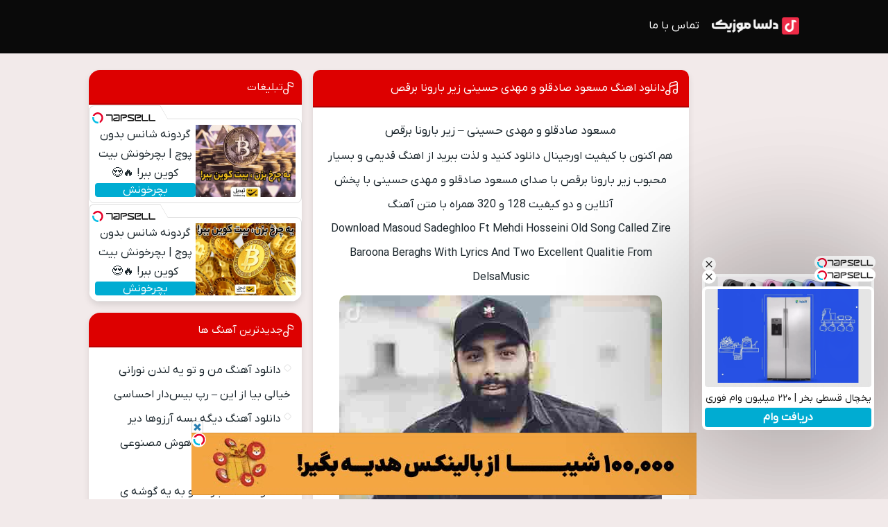

--- FILE ---
content_type: text/html; charset=UTF-8
request_url: https://delsamusic.com/%D9%85%D8%B3%D8%B9%D9%88%D8%AF-%D8%B5%D8%A7%D8%AF%D9%82%D9%84%D9%88-%D9%88-%D9%85%D9%87%D8%AF%DB%8C-%D8%AD%D8%B3%DB%8C%D9%86%DB%8C-%D8%B2%DB%8C%D8%B1-%D8%A8%D8%A7%D8%B1%D9%88%D9%86%D8%A7-%D8%A8%D8%B1/
body_size: 23391
content:
<!DOCTYPE html>
<html dir="rtl" lang="fa-IR">
<head>
<meta charset="UTF-8">
<meta name="viewport" content="width=device-width, initial-scale=1">
<title>دانلود اهنگ مسعود صادقلو و مهدی حسینی زیر بارونا برقص ( متن و کیفیت عالی ) &#8226; دلسا موزیک</title>
<style>
#wpadminbar #wp-admin-bar-wccp_free_top_button .ab-icon:before {
	content: "\f160";
	color: #02CA02;
	top: 3px;
}
#wpadminbar #wp-admin-bar-wccp_free_top_button .ab-icon {
	transform: rotate(45deg);
}
</style>
<meta name='robots' content='index, follow, max-image-preview:large, max-snippet:-1, max-video-preview:-1' />

	<!-- This site is optimized with the Yoast SEO Premium plugin v20.3 (Yoast SEO v26.6) - https://yoast.com/wordpress/plugins/seo/ -->
	<meta name="description" content="دانلود اهنگ قدیمی و بسیار محبوب زیر بارونا برقص با صدای مسعود صادقلو و مهدی حسینی با پخش آنلاین و دو کیفیت 128 و 320 همراه با متن آهنگ" />
	<link rel="canonical" href="https://delsamusic.com/مسعود-صادقلو-و-مهدی-حسینی-زیر-بارونا-بر/" />
	<meta property="og:locale" content="fa_IR" />
	<meta property="og:type" content="article" />
	<meta property="og:title" content="دانلود اهنگ مسعود صادقلو و مهدی حسینی زیر بارونا برقص" />
	<meta property="og:description" content="دانلود اهنگ قدیمی و بسیار محبوب زیر بارونا برقص با صدای مسعود صادقلو و مهدی حسینی با پخش آنلاین و دو کیفیت 128 و 320 همراه با متن آهنگ" />
	<meta property="og:url" content="https://delsamusic.com/مسعود-صادقلو-و-مهدی-حسینی-زیر-بارونا-بر/" />
	<meta property="og:site_name" content="دلسا موزیک" />
	<meta property="article:published_time" content="2025-03-03T23:02:40+00:00" />
	<meta property="article:modified_time" content="2025-10-16T16:35:37+00:00" />
	<meta property="og:image" content="https://delsamusic.com/wp-content/uploads/2022/04/masoud-sadeghloo-ft-mehdi-hosseini-zire-baroona-beraghs.jpg" />
	<meta property="og:image:width" content="465" />
	<meta property="og:image:height" content="465" />
	<meta property="og:image:type" content="image/jpeg" />
	<meta name="author" content="delsa" />
	<meta name="twitter:card" content="summary_large_image" />
	<meta name="twitter:label1" content="نوشته‌شده بدست" />
	<meta name="twitter:data1" content="delsa" />
	<script type="application/ld+json" class="yoast-schema-graph">{"@context":"https://schema.org","@graph":[{"@type":"Article","@id":"https://delsamusic.com/%d9%85%d8%b3%d8%b9%d9%88%d8%af-%d8%b5%d8%a7%d8%af%d9%82%d9%84%d9%88-%d9%88-%d9%85%d9%87%d8%af%db%8c-%d8%ad%d8%b3%db%8c%d9%86%db%8c-%d8%b2%db%8c%d8%b1-%d8%a8%d8%a7%d8%b1%d9%88%d9%86%d8%a7-%d8%a8%d8%b1/#article","isPartOf":{"@id":"https://delsamusic.com/%d9%85%d8%b3%d8%b9%d9%88%d8%af-%d8%b5%d8%a7%d8%af%d9%82%d9%84%d9%88-%d9%88-%d9%85%d9%87%d8%af%db%8c-%d8%ad%d8%b3%db%8c%d9%86%db%8c-%d8%b2%db%8c%d8%b1-%d8%a8%d8%a7%d8%b1%d9%88%d9%86%d8%a7-%d8%a8%d8%b1/"},"author":{"name":"delsa","@id":"https://delsamusic.com/#/schema/person/7ec3af0aefe41cd8c8ca4ab0fd26a53b"},"headline":"دانلود اهنگ مسعود صادقلو و مهدی حسینی زیر بارونا برقص","datePublished":"2025-03-03T23:02:40+00:00","dateModified":"2025-10-16T16:35:37+00:00","mainEntityOfPage":{"@id":"https://delsamusic.com/%d9%85%d8%b3%d8%b9%d9%88%d8%af-%d8%b5%d8%a7%d8%af%d9%82%d9%84%d9%88-%d9%88-%d9%85%d9%87%d8%af%db%8c-%d8%ad%d8%b3%db%8c%d9%86%db%8c-%d8%b2%db%8c%d8%b1-%d8%a8%d8%a7%d8%b1%d9%88%d9%86%d8%a7-%d8%a8%d8%b1/"},"wordCount":21,"commentCount":0,"publisher":{"@id":"https://delsamusic.com/#/schema/person/7ec3af0aefe41cd8c8ca4ab0fd26a53b"},"image":{"@id":"https://delsamusic.com/%d9%85%d8%b3%d8%b9%d9%88%d8%af-%d8%b5%d8%a7%d8%af%d9%82%d9%84%d9%88-%d9%88-%d9%85%d9%87%d8%af%db%8c-%d8%ad%d8%b3%db%8c%d9%86%db%8c-%d8%b2%db%8c%d8%b1-%d8%a8%d8%a7%d8%b1%d9%88%d9%86%d8%a7-%d8%a8%d8%b1/#primaryimage"},"thumbnailUrl":"https://delsamusic.com/wp-content/uploads/2022/04/masoud-sadeghloo-ft-mehdi-hosseini-zire-baroona-beraghs.jpg","articleSection":["19"],"inLanguage":"fa-IR","potentialAction":[{"@type":"CommentAction","name":"Comment","target":["https://delsamusic.com/%d9%85%d8%b3%d8%b9%d9%88%d8%af-%d8%b5%d8%a7%d8%af%d9%82%d9%84%d9%88-%d9%88-%d9%85%d9%87%d8%af%db%8c-%d8%ad%d8%b3%db%8c%d9%86%db%8c-%d8%b2%db%8c%d8%b1-%d8%a8%d8%a7%d8%b1%d9%88%d9%86%d8%a7-%d8%a8%d8%b1/#respond"]}]},{"@type":"WebPage","@id":"https://delsamusic.com/%d9%85%d8%b3%d8%b9%d9%88%d8%af-%d8%b5%d8%a7%d8%af%d9%82%d9%84%d9%88-%d9%88-%d9%85%d9%87%d8%af%db%8c-%d8%ad%d8%b3%db%8c%d9%86%db%8c-%d8%b2%db%8c%d8%b1-%d8%a8%d8%a7%d8%b1%d9%88%d9%86%d8%a7-%d8%a8%d8%b1/","url":"https://delsamusic.com/%d9%85%d8%b3%d8%b9%d9%88%d8%af-%d8%b5%d8%a7%d8%af%d9%82%d9%84%d9%88-%d9%88-%d9%85%d9%87%d8%af%db%8c-%d8%ad%d8%b3%db%8c%d9%86%db%8c-%d8%b2%db%8c%d8%b1-%d8%a8%d8%a7%d8%b1%d9%88%d9%86%d8%a7-%d8%a8%d8%b1/","name":"دانلود اهنگ مسعود صادقلو و مهدی حسینی زیر بارونا برقص ( متن و کیفیت عالی ) &#8226; دلسا موزیک","isPartOf":{"@id":"https://delsamusic.com/#website"},"primaryImageOfPage":{"@id":"https://delsamusic.com/%d9%85%d8%b3%d8%b9%d9%88%d8%af-%d8%b5%d8%a7%d8%af%d9%82%d9%84%d9%88-%d9%88-%d9%85%d9%87%d8%af%db%8c-%d8%ad%d8%b3%db%8c%d9%86%db%8c-%d8%b2%db%8c%d8%b1-%d8%a8%d8%a7%d8%b1%d9%88%d9%86%d8%a7-%d8%a8%d8%b1/#primaryimage"},"image":{"@id":"https://delsamusic.com/%d9%85%d8%b3%d8%b9%d9%88%d8%af-%d8%b5%d8%a7%d8%af%d9%82%d9%84%d9%88-%d9%88-%d9%85%d9%87%d8%af%db%8c-%d8%ad%d8%b3%db%8c%d9%86%db%8c-%d8%b2%db%8c%d8%b1-%d8%a8%d8%a7%d8%b1%d9%88%d9%86%d8%a7-%d8%a8%d8%b1/#primaryimage"},"thumbnailUrl":"https://delsamusic.com/wp-content/uploads/2022/04/masoud-sadeghloo-ft-mehdi-hosseini-zire-baroona-beraghs.jpg","datePublished":"2025-03-03T23:02:40+00:00","dateModified":"2025-10-16T16:35:37+00:00","description":"دانلود اهنگ قدیمی و بسیار محبوب زیر بارونا برقص با صدای مسعود صادقلو و مهدی حسینی با پخش آنلاین و دو کیفیت 128 و 320 همراه با متن آهنگ","breadcrumb":{"@id":"https://delsamusic.com/%d9%85%d8%b3%d8%b9%d9%88%d8%af-%d8%b5%d8%a7%d8%af%d9%82%d9%84%d9%88-%d9%88-%d9%85%d9%87%d8%af%db%8c-%d8%ad%d8%b3%db%8c%d9%86%db%8c-%d8%b2%db%8c%d8%b1-%d8%a8%d8%a7%d8%b1%d9%88%d9%86%d8%a7-%d8%a8%d8%b1/#breadcrumb"},"inLanguage":"fa-IR","potentialAction":[{"@type":"ReadAction","target":["https://delsamusic.com/%d9%85%d8%b3%d8%b9%d9%88%d8%af-%d8%b5%d8%a7%d8%af%d9%82%d9%84%d9%88-%d9%88-%d9%85%d9%87%d8%af%db%8c-%d8%ad%d8%b3%db%8c%d9%86%db%8c-%d8%b2%db%8c%d8%b1-%d8%a8%d8%a7%d8%b1%d9%88%d9%86%d8%a7-%d8%a8%d8%b1/"]}]},{"@type":"ImageObject","inLanguage":"fa-IR","@id":"https://delsamusic.com/%d9%85%d8%b3%d8%b9%d9%88%d8%af-%d8%b5%d8%a7%d8%af%d9%82%d9%84%d9%88-%d9%88-%d9%85%d9%87%d8%af%db%8c-%d8%ad%d8%b3%db%8c%d9%86%db%8c-%d8%b2%db%8c%d8%b1-%d8%a8%d8%a7%d8%b1%d9%88%d9%86%d8%a7-%d8%a8%d8%b1/#primaryimage","url":"https://delsamusic.com/wp-content/uploads/2022/04/masoud-sadeghloo-ft-mehdi-hosseini-zire-baroona-beraghs.jpg","contentUrl":"https://delsamusic.com/wp-content/uploads/2022/04/masoud-sadeghloo-ft-mehdi-hosseini-zire-baroona-beraghs.jpg","width":465,"height":465},{"@type":"BreadcrumbList","@id":"https://delsamusic.com/%d9%85%d8%b3%d8%b9%d9%88%d8%af-%d8%b5%d8%a7%d8%af%d9%82%d9%84%d9%88-%d9%88-%d9%85%d9%87%d8%af%db%8c-%d8%ad%d8%b3%db%8c%d9%86%db%8c-%d8%b2%db%8c%d8%b1-%d8%a8%d8%a7%d8%b1%d9%88%d9%86%d8%a7-%d8%a8%d8%b1/#breadcrumb","itemListElement":[{"@type":"ListItem","position":1,"name":"دلسا موزیک","item":"https://delsamusic.com/"},{"@type":"ListItem","position":2,"name":"دانلود اهنگ مسعود صادقلو و مهدی حسینی زیر بارونا برقص"}]},{"@type":"WebSite","@id":"https://delsamusic.com/#website","url":"https://delsamusic.com/","name":"دلسا موزیک","description":"جدیدترین اهنگ ها و ریمیکس های ایرانی و خارجی","publisher":{"@id":"https://delsamusic.com/#/schema/person/7ec3af0aefe41cd8c8ca4ab0fd26a53b"},"potentialAction":[{"@type":"SearchAction","target":{"@type":"EntryPoint","urlTemplate":"https://delsamusic.com/?s={search_term_string}"},"query-input":{"@type":"PropertyValueSpecification","valueRequired":true,"valueName":"search_term_string"}}],"inLanguage":"fa-IR"},{"@type":["Person","Organization"],"@id":"https://delsamusic.com/#/schema/person/7ec3af0aefe41cd8c8ca4ab0fd26a53b","name":"delsa","image":{"@type":"ImageObject","inLanguage":"fa-IR","@id":"https://delsamusic.com/#/schema/person/image/","url":"https://delsamusic.com/wp-content/uploads/2021/12/delsaicon-1.jpg","contentUrl":"https://delsamusic.com/wp-content/uploads/2021/12/delsaicon-1.jpg","width":200,"height":200,"caption":"delsa"},"logo":{"@id":"https://delsamusic.com/#/schema/person/image/"},"sameAs":["https://delsamusic.com"],"honorificPrefix":"Mr","birthDate":"1998-12-05","gender":"male","knowsAbout":["css","html","wordpress"],"knowsLanguage":["Perian","Turk"],"jobTitle":"Web Developer","worksFor":"Roham"}]}</script>
	<!-- / Yoast SEO Premium plugin. -->


<link rel="alternate" title="oEmbed (JSON)" type="application/json+oembed" href="https://delsamusic.com/wp-json/oembed/1.0/embed?url=https%3A%2F%2Fdelsamusic.com%2F%25d9%2585%25d8%25b3%25d8%25b9%25d9%2588%25d8%25af-%25d8%25b5%25d8%25a7%25d8%25af%25d9%2582%25d9%2584%25d9%2588-%25d9%2588-%25d9%2585%25d9%2587%25d8%25af%25db%258c-%25d8%25ad%25d8%25b3%25db%258c%25d9%2586%25db%258c-%25d8%25b2%25db%258c%25d8%25b1-%25d8%25a8%25d8%25a7%25d8%25b1%25d9%2588%25d9%2586%25d8%25a7-%25d8%25a8%25d8%25b1%2F" />
<link rel="alternate" title="oEmbed (XML)" type="text/xml+oembed" href="https://delsamusic.com/wp-json/oembed/1.0/embed?url=https%3A%2F%2Fdelsamusic.com%2F%25d9%2585%25d8%25b3%25d8%25b9%25d9%2588%25d8%25af-%25d8%25b5%25d8%25a7%25d8%25af%25d9%2582%25d9%2584%25d9%2588-%25d9%2588-%25d9%2585%25d9%2587%25d8%25af%25db%258c-%25d8%25ad%25d8%25b3%25db%258c%25d9%2586%25db%258c-%25d8%25b2%25db%258c%25d8%25b1-%25d8%25a8%25d8%25a7%25d8%25b1%25d9%2588%25d9%2586%25d8%25a7-%25d8%25a8%25d8%25b1%2F&#038;format=xml" />
<style id='wp-img-auto-sizes-contain-inline-css' type='text/css'>
img:is([sizes=auto i],[sizes^="auto," i]){contain-intrinsic-size:3000px 1500px}
/*# sourceURL=wp-img-auto-sizes-contain-inline-css */
</style>
<link rel='stylesheet' id='dashicons-css' href='https://delsamusic.com/wp-includes/css/dashicons.min.css' type='text/css' media='all' />
<link rel='stylesheet' id='post-views-counter-frontend-css' href='https://delsamusic.com/wp-content/plugins/post-views-counter/css/frontend.css' type='text/css' media='all' />
<link rel='stylesheet' id='style-css' href='https://delsamusic.com/wp-content/themes/Musiceet/style.css' type='text/css' media='all' />
<script type="text/javascript" id="post-views-counter-frontend-js-before">
/* <![CDATA[ */
var pvcArgsFrontend = {"mode":"js","postID":4571,"requestURL":"https:\/\/delsamusic.com\/wp-admin\/admin-ajax.php","nonce":"985c2e441c","dataStorage":"cookies","multisite":false,"path":"\/","domain":""};

//# sourceURL=post-views-counter-frontend-js-before
/* ]]> */
</script>
<script type="text/javascript" src="https://delsamusic.com/wp-content/plugins/post-views-counter/js/frontend.js" id="post-views-counter-frontend-js"></script>
<script type="text/javascript" src="https://delsamusic.com/wp-includes/js/jquery/jquery.min.js" id="jquery-core-js"></script>
<link rel="https://api.w.org/" href="https://delsamusic.com/wp-json/" /><link rel="alternate" title="JSON" type="application/json" href="https://delsamusic.com/wp-json/wp/v2/posts/4571" /><meta name="generator" content="WordPress 6.9" />
<link rel='shortlink' href='https://delsamusic.com/?p=4571' />



<script type="text/javascript">
                (function (){
                  const head = document.getElementsByTagName("head")[0];
                  const script = document.createElement("script");
                  script.type = "text/javascript";
                  script.async = true;
                  script.src = "https://s1.mediaad.org/serve/delsamusic.com/loader.js";
                  head.appendChild(script);
                })();
            </script>

	<script type="text/javascript">
  window.AD_PLACE_ID = 155;
  var script = document.createElement("script");
  script.onload = function () {
    window.initializeFirebaseScripts();
  };
  script.src = "https://push.notifhub.com/sdk/main.js";
  document.getElementsByTagName("head")[0].appendChild(script);
</script><script id="wpcp_disable_selection" type="text/javascript">
var image_save_msg='You are not allowed to save images!';
	var no_menu_msg='Context Menu disabled!';
	var smessage = "";

function disableEnterKey(e)
{
	var elemtype = e.target.tagName;
	
	elemtype = elemtype.toUpperCase();
	
	if (elemtype == "TEXT" || elemtype == "TEXTAREA" || elemtype == "INPUT" || elemtype == "PASSWORD" || elemtype == "SELECT" || elemtype == "OPTION" || elemtype == "EMBED")
	{
		elemtype = 'TEXT';
	}
	
	if (e.ctrlKey){
     var key;
     if(window.event)
          key = window.event.keyCode;     //IE
     else
          key = e.which;     //firefox (97)
    //if (key != 17) alert(key);
     if (elemtype!= 'TEXT' && (key == 97 || key == 65 || key == 67 || key == 99 || key == 88 || key == 120 || key == 26 || key == 85  || key == 86 || key == 83 || key == 43 || key == 73))
     {
		if(wccp_free_iscontenteditable(e)) return true;
		show_wpcp_message('You are not allowed to copy content or view source');
		return false;
     }else
     	return true;
     }
}


/*For contenteditable tags*/
function wccp_free_iscontenteditable(e)
{
	var e = e || window.event; // also there is no e.target property in IE. instead IE uses window.event.srcElement
  	
	var target = e.target || e.srcElement;

	var elemtype = e.target.nodeName;
	
	elemtype = elemtype.toUpperCase();
	
	var iscontenteditable = "false";
		
	if(typeof target.getAttribute!="undefined" ) iscontenteditable = target.getAttribute("contenteditable"); // Return true or false as string
	
	var iscontenteditable2 = false;
	
	if(typeof target.isContentEditable!="undefined" ) iscontenteditable2 = target.isContentEditable; // Return true or false as boolean

	if(target.parentElement.isContentEditable) iscontenteditable2 = true;
	
	if (iscontenteditable == "true" || iscontenteditable2 == true)
	{
		if(typeof target.style!="undefined" ) target.style.cursor = "text";
		
		return true;
	}
}

////////////////////////////////////
function disable_copy(e)
{	
	var e = e || window.event; // also there is no e.target property in IE. instead IE uses window.event.srcElement
	
	var elemtype = e.target.tagName;
	
	elemtype = elemtype.toUpperCase();
	
	if (elemtype == "TEXT" || elemtype == "TEXTAREA" || elemtype == "INPUT" || elemtype == "PASSWORD" || elemtype == "SELECT" || elemtype == "OPTION" || elemtype == "EMBED")
	{
		elemtype = 'TEXT';
	}
	
	if(wccp_free_iscontenteditable(e)) return true;
	
	var isSafari = /Safari/.test(navigator.userAgent) && /Apple Computer/.test(navigator.vendor);
	
	var checker_IMG = '';
	if (elemtype == "IMG" && checker_IMG == 'checked' && e.detail >= 2) {show_wpcp_message(alertMsg_IMG);return false;}
	if (elemtype != "TEXT")
	{
		if (smessage !== "" && e.detail == 2)
			show_wpcp_message(smessage);
		
		if (isSafari)
			return true;
		else
			return false;
	}	
}

//////////////////////////////////////////
function disable_copy_ie()
{
	var e = e || window.event;
	var elemtype = window.event.srcElement.nodeName;
	elemtype = elemtype.toUpperCase();
	if(wccp_free_iscontenteditable(e)) return true;
	if (elemtype == "IMG") {show_wpcp_message(alertMsg_IMG);return false;}
	if (elemtype != "TEXT" && elemtype != "TEXTAREA" && elemtype != "INPUT" && elemtype != "PASSWORD" && elemtype != "SELECT" && elemtype != "OPTION" && elemtype != "EMBED")
	{
		return false;
	}
}	
function reEnable()
{
	return true;
}
document.onkeydown = disableEnterKey;
document.onselectstart = disable_copy_ie;
if(navigator.userAgent.indexOf('MSIE')==-1)
{
	document.onmousedown = disable_copy;
	document.onclick = reEnable;
}
function disableSelection(target)
{
    //For IE This code will work
    if (typeof target.onselectstart!="undefined")
    target.onselectstart = disable_copy_ie;
    
    //For Firefox This code will work
    else if (typeof target.style.MozUserSelect!="undefined")
    {target.style.MozUserSelect="none";}
    
    //All other  (ie: Opera) This code will work
    else
    target.onmousedown=function(){return false}
    target.style.cursor = "default";
}
//Calling the JS function directly just after body load
window.onload = function(){disableSelection(document.body);};

//////////////////special for safari Start////////////////
var onlongtouch;
var timer;
var touchduration = 1000; //length of time we want the user to touch before we do something

var elemtype = "";
function touchstart(e) {
	var e = e || window.event;
  // also there is no e.target property in IE.
  // instead IE uses window.event.srcElement
  	var target = e.target || e.srcElement;
	
	elemtype = window.event.srcElement.nodeName;
	
	elemtype = elemtype.toUpperCase();
	
	if(!wccp_pro_is_passive()) e.preventDefault();
	if (!timer) {
		timer = setTimeout(onlongtouch, touchduration);
	}
}

function touchend() {
    //stops short touches from firing the event
    if (timer) {
        clearTimeout(timer);
        timer = null;
    }
	onlongtouch();
}

onlongtouch = function(e) { //this will clear the current selection if anything selected
	
	if (elemtype != "TEXT" && elemtype != "TEXTAREA" && elemtype != "INPUT" && elemtype != "PASSWORD" && elemtype != "SELECT" && elemtype != "EMBED" && elemtype != "OPTION")	
	{
		if (window.getSelection) {
			if (window.getSelection().empty) {  // Chrome
			window.getSelection().empty();
			} else if (window.getSelection().removeAllRanges) {  // Firefox
			window.getSelection().removeAllRanges();
			}
		} else if (document.selection) {  // IE?
			document.selection.empty();
		}
		return false;
	}
};

document.addEventListener("DOMContentLoaded", function(event) { 
    window.addEventListener("touchstart", touchstart, false);
    window.addEventListener("touchend", touchend, false);
});

function wccp_pro_is_passive() {

  var cold = false,
  hike = function() {};

  try {
	  const object1 = {};
  var aid = Object.defineProperty(object1, 'passive', {
  get() {cold = true}
  });
  window.addEventListener('test', hike, aid);
  window.removeEventListener('test', hike, aid);
  } catch (e) {}

  return cold;
}
/*special for safari End*/
</script>
<script id="wpcp_disable_Right_Click" type="text/javascript">
document.ondragstart = function() { return false;}
	function nocontext(e) {
	   return false;
	}
	document.oncontextmenu = nocontext;
</script>
<style>
.unselectable
{
-moz-user-select:none;
-webkit-user-select:none;
cursor: default;
}
html
{
-webkit-touch-callout: none;
-webkit-user-select: none;
-khtml-user-select: none;
-moz-user-select: none;
-ms-user-select: none;
user-select: none;
-webkit-tap-highlight-color: rgba(0,0,0,0);
}
</style>
<script id="wpcp_css_disable_selection" type="text/javascript">
var e = document.getElementsByTagName('body')[0];
if(e)
{
	e.setAttribute('unselectable',"on");
}
</script>
<link rel="preload" as="font" href="https://delsamusic.com/wp-content/themes/Musiceet/assets/fonts/iranyekan.woff2" crossorigin>
<link rel="icon" type="image/png" href="https://delsamusic.com/wp-content/uploads/2025/06/icons8-music-50.png">
<meta name="theme-color" content="#dd0000">
<style>body{--body--hue: #f2eaea; /* رنگ بکگراند */--main--hue: #dd0000; /* رنگ بکگراند هدر */--headbg--hue: #0a0a0a; /* رنگ اصلی ابی */--hover--hue: #ff0000; /* رنگ اصلی ابی */--note--hue:#dd3333; /* رنگ بگراند اطلاعیه */--notea--hue:#fff; /* رنگ لینک اطلاعیه */}@font-face{font-family:iranyekan;font-style:normal;font-weight:normal;src:url(https://delsamusic.com/wp-content/themes/Musiceet/assets/fonts/iranyekan.woff2) format("woff2");font-display:swap}body,input,button,textarea,h1,h2,h3,h4,h5,h6{font-family:iranyekan}body{background:var(--body--hue);font-size:16px;}input,button,textarea{16px}.width{max-width:1024px;}.search button,.posts header,.sbox header,.mpagenavi a:hover, .mpagenavi .current,.posts .more:hover,.singers a, .boxdownload a,.vebeetpre, .vebeetnext,.commentsfrom button,.answer .chdr strong b{background: var(--main--hue);}.textlogo{background-image:url([data-uri])}.header{background: var(--headbg--hue);}.the_content{text-align:center}.header li a:hover {color: var(--headbg--hue);}</style>
<style id='global-styles-inline-css' type='text/css'>
:root{--wp--preset--aspect-ratio--square: 1;--wp--preset--aspect-ratio--4-3: 4/3;--wp--preset--aspect-ratio--3-4: 3/4;--wp--preset--aspect-ratio--3-2: 3/2;--wp--preset--aspect-ratio--2-3: 2/3;--wp--preset--aspect-ratio--16-9: 16/9;--wp--preset--aspect-ratio--9-16: 9/16;--wp--preset--color--black: #000000;--wp--preset--color--cyan-bluish-gray: #abb8c3;--wp--preset--color--white: #ffffff;--wp--preset--color--pale-pink: #f78da7;--wp--preset--color--vivid-red: #cf2e2e;--wp--preset--color--luminous-vivid-orange: #ff6900;--wp--preset--color--luminous-vivid-amber: #fcb900;--wp--preset--color--light-green-cyan: #7bdcb5;--wp--preset--color--vivid-green-cyan: #00d084;--wp--preset--color--pale-cyan-blue: #8ed1fc;--wp--preset--color--vivid-cyan-blue: #0693e3;--wp--preset--color--vivid-purple: #9b51e0;--wp--preset--gradient--vivid-cyan-blue-to-vivid-purple: linear-gradient(135deg,rgb(6,147,227) 0%,rgb(155,81,224) 100%);--wp--preset--gradient--light-green-cyan-to-vivid-green-cyan: linear-gradient(135deg,rgb(122,220,180) 0%,rgb(0,208,130) 100%);--wp--preset--gradient--luminous-vivid-amber-to-luminous-vivid-orange: linear-gradient(135deg,rgb(252,185,0) 0%,rgb(255,105,0) 100%);--wp--preset--gradient--luminous-vivid-orange-to-vivid-red: linear-gradient(135deg,rgb(255,105,0) 0%,rgb(207,46,46) 100%);--wp--preset--gradient--very-light-gray-to-cyan-bluish-gray: linear-gradient(135deg,rgb(238,238,238) 0%,rgb(169,184,195) 100%);--wp--preset--gradient--cool-to-warm-spectrum: linear-gradient(135deg,rgb(74,234,220) 0%,rgb(151,120,209) 20%,rgb(207,42,186) 40%,rgb(238,44,130) 60%,rgb(251,105,98) 80%,rgb(254,248,76) 100%);--wp--preset--gradient--blush-light-purple: linear-gradient(135deg,rgb(255,206,236) 0%,rgb(152,150,240) 100%);--wp--preset--gradient--blush-bordeaux: linear-gradient(135deg,rgb(254,205,165) 0%,rgb(254,45,45) 50%,rgb(107,0,62) 100%);--wp--preset--gradient--luminous-dusk: linear-gradient(135deg,rgb(255,203,112) 0%,rgb(199,81,192) 50%,rgb(65,88,208) 100%);--wp--preset--gradient--pale-ocean: linear-gradient(135deg,rgb(255,245,203) 0%,rgb(182,227,212) 50%,rgb(51,167,181) 100%);--wp--preset--gradient--electric-grass: linear-gradient(135deg,rgb(202,248,128) 0%,rgb(113,206,126) 100%);--wp--preset--gradient--midnight: linear-gradient(135deg,rgb(2,3,129) 0%,rgb(40,116,252) 100%);--wp--preset--font-size--small: 13px;--wp--preset--font-size--medium: 20px;--wp--preset--font-size--large: 36px;--wp--preset--font-size--x-large: 42px;--wp--preset--spacing--20: 0.44rem;--wp--preset--spacing--30: 0.67rem;--wp--preset--spacing--40: 1rem;--wp--preset--spacing--50: 1.5rem;--wp--preset--spacing--60: 2.25rem;--wp--preset--spacing--70: 3.38rem;--wp--preset--spacing--80: 5.06rem;--wp--preset--shadow--natural: 6px 6px 9px rgba(0, 0, 0, 0.2);--wp--preset--shadow--deep: 12px 12px 50px rgba(0, 0, 0, 0.4);--wp--preset--shadow--sharp: 6px 6px 0px rgba(0, 0, 0, 0.2);--wp--preset--shadow--outlined: 6px 6px 0px -3px rgb(255, 255, 255), 6px 6px rgb(0, 0, 0);--wp--preset--shadow--crisp: 6px 6px 0px rgb(0, 0, 0);}:where(.is-layout-flex){gap: 0.5em;}:where(.is-layout-grid){gap: 0.5em;}body .is-layout-flex{display: flex;}.is-layout-flex{flex-wrap: wrap;align-items: center;}.is-layout-flex > :is(*, div){margin: 0;}body .is-layout-grid{display: grid;}.is-layout-grid > :is(*, div){margin: 0;}:where(.wp-block-columns.is-layout-flex){gap: 2em;}:where(.wp-block-columns.is-layout-grid){gap: 2em;}:where(.wp-block-post-template.is-layout-flex){gap: 1.25em;}:where(.wp-block-post-template.is-layout-grid){gap: 1.25em;}.has-black-color{color: var(--wp--preset--color--black) !important;}.has-cyan-bluish-gray-color{color: var(--wp--preset--color--cyan-bluish-gray) !important;}.has-white-color{color: var(--wp--preset--color--white) !important;}.has-pale-pink-color{color: var(--wp--preset--color--pale-pink) !important;}.has-vivid-red-color{color: var(--wp--preset--color--vivid-red) !important;}.has-luminous-vivid-orange-color{color: var(--wp--preset--color--luminous-vivid-orange) !important;}.has-luminous-vivid-amber-color{color: var(--wp--preset--color--luminous-vivid-amber) !important;}.has-light-green-cyan-color{color: var(--wp--preset--color--light-green-cyan) !important;}.has-vivid-green-cyan-color{color: var(--wp--preset--color--vivid-green-cyan) !important;}.has-pale-cyan-blue-color{color: var(--wp--preset--color--pale-cyan-blue) !important;}.has-vivid-cyan-blue-color{color: var(--wp--preset--color--vivid-cyan-blue) !important;}.has-vivid-purple-color{color: var(--wp--preset--color--vivid-purple) !important;}.has-black-background-color{background-color: var(--wp--preset--color--black) !important;}.has-cyan-bluish-gray-background-color{background-color: var(--wp--preset--color--cyan-bluish-gray) !important;}.has-white-background-color{background-color: var(--wp--preset--color--white) !important;}.has-pale-pink-background-color{background-color: var(--wp--preset--color--pale-pink) !important;}.has-vivid-red-background-color{background-color: var(--wp--preset--color--vivid-red) !important;}.has-luminous-vivid-orange-background-color{background-color: var(--wp--preset--color--luminous-vivid-orange) !important;}.has-luminous-vivid-amber-background-color{background-color: var(--wp--preset--color--luminous-vivid-amber) !important;}.has-light-green-cyan-background-color{background-color: var(--wp--preset--color--light-green-cyan) !important;}.has-vivid-green-cyan-background-color{background-color: var(--wp--preset--color--vivid-green-cyan) !important;}.has-pale-cyan-blue-background-color{background-color: var(--wp--preset--color--pale-cyan-blue) !important;}.has-vivid-cyan-blue-background-color{background-color: var(--wp--preset--color--vivid-cyan-blue) !important;}.has-vivid-purple-background-color{background-color: var(--wp--preset--color--vivid-purple) !important;}.has-black-border-color{border-color: var(--wp--preset--color--black) !important;}.has-cyan-bluish-gray-border-color{border-color: var(--wp--preset--color--cyan-bluish-gray) !important;}.has-white-border-color{border-color: var(--wp--preset--color--white) !important;}.has-pale-pink-border-color{border-color: var(--wp--preset--color--pale-pink) !important;}.has-vivid-red-border-color{border-color: var(--wp--preset--color--vivid-red) !important;}.has-luminous-vivid-orange-border-color{border-color: var(--wp--preset--color--luminous-vivid-orange) !important;}.has-luminous-vivid-amber-border-color{border-color: var(--wp--preset--color--luminous-vivid-amber) !important;}.has-light-green-cyan-border-color{border-color: var(--wp--preset--color--light-green-cyan) !important;}.has-vivid-green-cyan-border-color{border-color: var(--wp--preset--color--vivid-green-cyan) !important;}.has-pale-cyan-blue-border-color{border-color: var(--wp--preset--color--pale-cyan-blue) !important;}.has-vivid-cyan-blue-border-color{border-color: var(--wp--preset--color--vivid-cyan-blue) !important;}.has-vivid-purple-border-color{border-color: var(--wp--preset--color--vivid-purple) !important;}.has-vivid-cyan-blue-to-vivid-purple-gradient-background{background: var(--wp--preset--gradient--vivid-cyan-blue-to-vivid-purple) !important;}.has-light-green-cyan-to-vivid-green-cyan-gradient-background{background: var(--wp--preset--gradient--light-green-cyan-to-vivid-green-cyan) !important;}.has-luminous-vivid-amber-to-luminous-vivid-orange-gradient-background{background: var(--wp--preset--gradient--luminous-vivid-amber-to-luminous-vivid-orange) !important;}.has-luminous-vivid-orange-to-vivid-red-gradient-background{background: var(--wp--preset--gradient--luminous-vivid-orange-to-vivid-red) !important;}.has-very-light-gray-to-cyan-bluish-gray-gradient-background{background: var(--wp--preset--gradient--very-light-gray-to-cyan-bluish-gray) !important;}.has-cool-to-warm-spectrum-gradient-background{background: var(--wp--preset--gradient--cool-to-warm-spectrum) !important;}.has-blush-light-purple-gradient-background{background: var(--wp--preset--gradient--blush-light-purple) !important;}.has-blush-bordeaux-gradient-background{background: var(--wp--preset--gradient--blush-bordeaux) !important;}.has-luminous-dusk-gradient-background{background: var(--wp--preset--gradient--luminous-dusk) !important;}.has-pale-ocean-gradient-background{background: var(--wp--preset--gradient--pale-ocean) !important;}.has-electric-grass-gradient-background{background: var(--wp--preset--gradient--electric-grass) !important;}.has-midnight-gradient-background{background: var(--wp--preset--gradient--midnight) !important;}.has-small-font-size{font-size: var(--wp--preset--font-size--small) !important;}.has-medium-font-size{font-size: var(--wp--preset--font-size--medium) !important;}.has-large-font-size{font-size: var(--wp--preset--font-size--large) !important;}.has-x-large-font-size{font-size: var(--wp--preset--font-size--x-large) !important;}
/*# sourceURL=global-styles-inline-css */
</style>
</head>
<body>
<header class="header">
<div class="width flex">
<nav class="flex"><a class="textlogo" href="https://delsamusic.com" title="دلسا موزیک" rel="home"><span>دلسا موزیک</span></a>
<ul class="flex"><li><a href="https://delsamusic.com/%d8%aa%d9%85%d8%a7%d8%b3-%d8%a8%d8%a7-%d9%85%d8%a7/">تماس با ما</a></li>
</ul></nav>
</div>
</header>
<div class="width flex2">
<div class="mright flex">
<div class="mcenter">

<article class="posts">
<header>
<h1><a title="دانلود اهنگ مسعود صادقلو و مهدی حسینی زیر بارونا برقص" rel="bookmark" href="https://delsamusic.com/%d9%85%d8%b3%d8%b9%d9%88%d8%af-%d8%b5%d8%a7%d8%af%d9%82%d9%84%d9%88-%d9%88-%d9%85%d9%87%d8%af%db%8c-%d8%ad%d8%b3%db%8c%d9%86%db%8c-%d8%b2%db%8c%d8%b1-%d8%a8%d8%a7%d8%b1%d9%88%d9%86%d8%a7-%d8%a8%d8%b1/">دانلود اهنگ مسعود صادقلو و مهدی حسینی زیر بارونا برقص</a></h1>
</header>
<div class="the_content">
<h2>مسعود صادقلو و مهدی حسینی &#8211; زیر بارونا برقص</h2>
<p>هم اکنون با کیفیت اورجینال دانلود کنید و لذت ببرید از اهنگ قدیمی و بسیار محبوب زیر بارونا برقص با صدای مسعود صادقلو و مهدی حسینی با پخش آنلاین و دو کیفیت 128 و 320 همراه با متن آهنگ</p>
<p>Download Masoud Sadeghloo Ft Mehdi Hosseini Old Song Called Zire Baroona Beraghs With Lyrics And Two Excellent Qualitie From DelsaMusic</p>
<p><img fetchpriority="high" decoding="async" title="دانلود اهنگ مسعود صادقلو و مهدی حسینی زیر بارونا برقص" src="http://delsamusic.com/wp-content/uploads/2022/04/masoud-sadeghloo-ft-mehdi-hosseini-zire-baroona-beraghs.jpg" alt="دانلود اهنگ مسعود صادقلو و مهدی حسینی زیر بارونا برقص" width="465" height="465" /></p>
<p><span id="more-4571"></span></p>
<h3>اهنگ اون که رفته باید بشی بیخیالش زیر بارون بزن قدم با پای پیاده</h3>
<p>// تنظیم کننده قطعه : مسعود جهانی //</p>
<p><img decoding="async" title="آهنگ زیر بارونا برقص" src="https://delsamusic.com/wp-content/uploads/2022/04/mtm5.jpg" alt="آهنگ زیر بارونا برقص" width="172" height="46" /></p>
<p>____| 𝗗𝗲𝗹𝘀𝗮𝗠𝘂𝘀𝗶𝗰 |____</p>
<p>اون که رفته باید بشی بیخیالش زیر بارون بزن قدم با پای پیاده ♭⋄⋄<br />
شاید بیادش با خاطراتت بازم بمونه شاید دوباره عاشقت شد اون بی بهونه<br />
زیر بارونا برقص دیگه از دوریش نترس مطمئن باش عاشقت بود برمیگرده ♭⋄⋄<br />
با خیالش زندگی کن نگو باید بری نه نگو پیشت نباشه زندگی بی اون چه سرده<br />
زیر بارونا برقص دیگه از دوریش نترس مطمئن باش عاشقت بود برمیگرده ♭⋄⋄<br />
با خیالش زندگی کن نگو باید بری نه نگو پیشت نباشه زندگی بی اون چه سرده<br />
نه نترس شاید بیاد برنگشت بازم بیار خاطراتو ♭⋄⋄<br />
بچین کنار هم بگو بهش کنارتم باشه عقل تو کلش میمونه<br />
برقص باز تو زیر بارون دیوونه نه تنهایی بد نیست ♭⋄⋄<br />
نگو پشتت که گرم نیست مشکل تویی که عاشق شدی</p>
<p><img decoding="async" title="دانلود اهنگ مسعود صادقلو و مهدی حسینی زیر بارونا برقص" src="http://delsamusic.com/wp-content/uploads/2022/04/masoud-sadeghloo-ft-mehdi-hosseini-zire-baroona-beraghs-banner.jpg" alt="دانلود اهنگ مسعود صادقلو و مهدی حسینی زیر بارونا برقص" width="460" height="80" /></p>
<p>خوشگل که کم نیست برقص زیر بارون آروم ♭⋄⋄<br />
نه نشو باز توی تنهایی داغون خر نشو بخوادت میاد<br />
خاطراتو به یادت بیار نخواه بمونی با قلب بیمار ♭⋄⋄<br />
زیر بارونا برقص دیگه از دوریش نترس مطمئن باش عاشقت بود برمیگرده<br />
با خیالش زندگی کن نگو باید بری نه نگو پیشت نباشه زندگی بی اون چه سرده<br />
با خیالش تو میشی آروم گریه کن باز زیر بارون ♭⋄⋄<br />
با خیالش زندگی کن نگو دیگه زندگی مرد<br />
نگو دیگه زندگی مرد نگو دیگه زندگی مرد زندگی کن ♭⋄⋄<br />
زیر بارونا برقص دیگه از دوریش نترس مطمئن باش عاشقت بود برمیگرده<br />
با خیالش زندگی کن نگو باید بری نه نگو پیشت نباشه زندگی بی اون چه سرده ♭⋄⋄</p>
<p>____| 𝗗𝗲𝗹𝘀𝗮𝗠𝘂𝘀𝗶𝗰 |____</p>
<h3><a href="https://delsamusic.com/%d9%85%d8%b3%d8%b9%d9%88%d8%af-%d8%b5%d8%a7%d8%af%d9%82%d9%84%d9%88-%d9%88-%d9%85%d9%87%d8%af%db%8c-%d8%ad%d8%b3%db%8c%d9%86%db%8c-%d8%b2%db%8c%d8%b1-%d8%a8%d8%a7%d8%b1%d9%88%d9%86%d8%a7-%d8%a8%d8%b1/">مسعود صادقلو و مهدی حسینی زیر بارونا برقص</a></h3>
</div>



<div id="mediaad-Ql5qg"></div>
	
	

<div class="boxdownload">
<span class="player">پخش آنلاین موزیک </span><audio preload="none" src="https://svd.delsamusic.com/music/ds401/dsf/Masoud Sadeghloo Ft Mehdi Hosseini - Zire Baroona Beraghs (128).mp3" controls="controls">مرورگر شما از Player ساپورت نمی کند.</audio></div>



<div id="mediaad-2vAjW"></div>

	
	
	<div id="mediaad-nwlq6"></div>


	
<div class="boxdownload">	
<a title="دانلود آهنگ با کیفیت عالی 320" href="https://svd.delsamusic.com/music/ds401/dsf/Masoud Sadeghloo Ft Mehdi Hosseini - Zire Baroona Beraghs (320).mp3">دانلود آهنگ با کیفیت عالی 320</a><a title="دانلود آهنگ با کیفیت خوب 128" href="https://svd.delsamusic.com/music/ds401/dsf/Masoud Sadeghloo Ft Mehdi Hosseini - Zire Baroona Beraghs (128).mp3">دانلود آهنگ با کیفیت خوب 128</a></div>
		
		<div id="mediaad-6pARe"></div><div id="mediaad-lYDyj"></div>

	
	

<footer class="flex">
<ul class="flex">

<li class="time">4 مارس 2025</li>
<li class="cmmnts">0 نظر</li></ul>
</footer>
	
	
</article>
	
<div class="sbox">
<header><h4>پست های پیشنهادی</h4></header>
<div class="specials spcls">
<ul class="flex">
<li><a href="https://delsamusic.com/%d8%af%d8%a7%d9%86%d9%84%d9%88%d8%af-%d8%a2%d9%87%d9%86%da%af-%d8%a2%d8%ae%d9%87-%d8%b4%d8%af%d9%85-%d8%af%db%8c%da%af%d9%87-%d9%85%d9%86-%d8%b1%d9%88-%d8%aa%d9%88-%d8%ad%d8%b3%d8%a7%d8%b3-%d8%a7/" title="دانلود آهنگ آخه شدم دیگه من رو تو حساس از صدای دختر">
<img width="150" height="150" src="https://delsamusic.com/wp-content/uploads/2024/08/seaye-dokhtar-akhe-shodam-150x150.jpg" class="attachment-thumbnail size-thumbnail wp-post-image" alt="دانلود آهنگ آخه شدم دیگه من رو تو حساس از صدای دختر" title="دانلود آهنگ آخه شدم دیگه من رو تو حساس از صدای دختر" decoding="async" loading="lazy" srcset="https://delsamusic.com/wp-content/uploads/2024/08/seaye-dokhtar-akhe-shodam-150x150.jpg 150w, https://delsamusic.com/wp-content/uploads/2024/08/seaye-dokhtar-akhe-shodam-300x300.jpg 300w, https://delsamusic.com/wp-content/uploads/2024/08/seaye-dokhtar-akhe-shodam-465x465.jpg 465w, https://delsamusic.com/wp-content/uploads/2024/08/seaye-dokhtar-akhe-shodam.jpg 500w" sizes="auto, (max-width: 150px) 100vw, 150px" /><span>دانلود آهنگ آخه شدم دیگه من رو تو حساس از صدای دختر</span>
</a></li>
<li><a href="https://delsamusic.com/%d8%af%d8%a7%d9%86%d9%84%d9%88%d8%af-%d8%a2%d9%87%d9%86%da%af-%d8%a8%db%8c-%d8%aa%d8%a7%d8%a8-%d8%aa%d9%88%d8%a7%d9%85-%d9%85%d8%a7%d9%86%d8%af%d9%85-%da%86%d9%87-%da%a9%d9%86%d9%85-%d8%a7%d8%b2/" title="دانلود آهنگ بی تاب توام ماندم چه کنم از حسین توکلی">
<span>دانلود آهنگ بی تاب توام ماندم چه کنم از حسین توکلی</span>
</a></li>
<li><a href="https://delsamusic.com/%d8%af%d8%a7%d9%86%d9%84%d9%88%d8%af-%d8%a2%d9%87%d9%86%da%af-%d8%b9%d8%b4%d9%82-%d8%a7%db%8c%d9%84%d9%87-%d9%86%d8%a7%d8%b2%db%8c%d9%85-%d8%a7%d9%88-%d8%af%d8%a7%d8%ba%d9%84%d9%85%db%8c%d8%b4-2/" title="دانلود آهنگ عشق ایله نازیم او داغلمیش ساچی هوررم از سیامک هاشمی">
<span>دانلود آهنگ عشق ایله نازیم او داغلمیش ساچی هوررم از سیامک هاشمی</span>
</a></li>
<li><a href="https://delsamusic.com/%d8%a2%d9%87%d9%86%da%af-%d8%a8%d9%87%d8%b2%d8%a7%d8%af-%d9%be%da%a9%d8%b3-%d9%88-%d9%be%d8%a7%d8%b1%d8%b3%d8%a7-%d9%85%d8%aa%db%8c%d9%86-%d8%a2%db%8c%d9%86%d9%87/" title="دانلود آهنگ بهزاد پکس و پارسا متین آینه">
<img width="150" height="150" src="https://delsamusic.com/wp-content/uploads/2024/05/behzad-pax-parsa-matin-ayene-150x150.jpg" class="attachment-thumbnail size-thumbnail wp-post-image" alt="دانلود آهنگ بهزاد پکس و پارسا متین آینه" title="دانلود آهنگ بهزاد پکس و پارسا متین آینه" decoding="async" loading="lazy" srcset="https://delsamusic.com/wp-content/uploads/2024/05/behzad-pax-parsa-matin-ayene-150x150.jpg 150w, https://delsamusic.com/wp-content/uploads/2024/05/behzad-pax-parsa-matin-ayene-300x300.jpg 300w, https://delsamusic.com/wp-content/uploads/2024/05/behzad-pax-parsa-matin-ayene-465x465.jpg 465w, https://delsamusic.com/wp-content/uploads/2024/05/behzad-pax-parsa-matin-ayene.jpg 480w" sizes="auto, (max-width: 150px) 100vw, 150px" /><span>دانلود آهنگ بهزاد پکس و پارسا متین آینه</span>
</a></li>
</ul>
</div>
</div>	
<div class="sbox commentsfrom" id="comment_form">
<header><h4>دیدگاه خود را بگذارید</h4></header>
<form action="https://delsamusic.com/wp-comments-post.php" method="post" id="commentform" name="commform" onsubmit="return validateForm()">
<div class="holder flex">
<input type="text" name="author" placeholder="نام" id="author" value="" required>
<input type="text" name="email" placeholder="ایمیل" class="mail" id="email" value="" required>
</div>
<textarea id="comment" placeholder="پیام شما" name="comment" required></textarea>
<button type="submit">ثبت نظر</button>
<input type="hidden" name="comment_post_ID" value="4571" />
<input type="hidden" name="comment_parent" id="comment_parent" value="0">
</form></div>
<ul class="answer">
</ul></div>
<aside class="sidebar right">
</aside>


</div>
<aside class="sidebar left">
<section class="widget_text sbox"><header><h4>تبلیغات</h4></header><div class="textwidget custom-html-widget"><div id="mediaad-container-1"></div>
<div id="mediaad-container-2"></div>

<script>
(function () {
    var hour = new Date().getHours();

   
    var ad1 = '';
    if (hour >= 0 && hour < 7) {
        ad1 = 'mediaad-W258p';
    } else if (hour >= 7 && hour < 12) {
        ad1 = 'mediaad-v9NyJ';
    } else if (hour >= 12 && hour < 15) {
        ad1 = 'mediaad-6pARe';
    } else if (hour >= 15 && hour < 18) {
        ad1 = 'mediaad-Ql5qg';
    } else if (hour >= 18 && hour < 20) {
        ad1 = 'mediaad-lYDyj';
    } else if (hour >= 20 && hour < 22) {
        ad1 = 'mediaad-2vAjW';
    } else {
        ad1 = 'mediaad-nwlq6';
    }

    document.getElementById('mediaad-container-1').innerHTML =
        '<div id="' + ad1 + '"></div>';

    
    var ad2 = '';
    if (hour >= 0 && hour < 7) {
        ad2 = 'mediaad-6pARe';
    } else if (hour >= 7 && hour < 12) {
        ad2 = 'mediaad-W258p';
    } else if (hour >= 12 && hour < 15) {
        ad2 = 'mediaad-Ql5qg';
    } else if (hour >= 15 && hour < 18) {
        ad2 = 'mediaad-lYDyj';
    } else if (hour >= 18 && hour < 20) {
        ad2 = 'mediaad-nwlq6';
    } else if (hour >= 20 && hour < 22) {
        ad2 = 'mediaad-v9NyJ';
    } else {
        ad2 = 'mediaad-2vAjW';
    }

    document.getElementById('mediaad-container-2').innerHTML =
        '<div id="' + ad2 + '"></div>';

})();
</script>
</div></section><section class="sbox"><header><h4>جدیدترین آهنگ ها</h4></header><ul><li><a href="https://delsamusic.com/ahang-rap-mano-to-ye-landan/" title="دانلود آهنگ من و تو یه لندن نورانی خیالی بیا از این – رپ بیس‌دار احساسی">دانلود آهنگ من و تو یه لندن نورانی خیالی بیا از این – رپ بیس‌دار احساسی</a></li>
<li><a href="https://delsamusic.com/hayedeh-digeh-beseh-arzveya-ai/" title="دانلود آهنگ دیگه بسه آرزوها دیر اومدی سفیده موهام هوش مصنوعی هایده">دانلود آهنگ دیگه بسه آرزوها دیر اومدی سفیده موهام هوش مصنوعی هایده</a></li>
<li><a href="https://delsamusic.com/hayedeh-baz-delmo-bah-yah-gusheh-ye-chesham-to-mibazm-ai/" title="دانلود آهنگ باز دلمو به یه گوشه ی چشم تو میبازم هوش مصنوعی هایده">دانلود آهنگ باز دلمو به یه گوشه ی چشم تو میبازم هوش مصنوعی هایده</a></li>
<li><a href="https://delsamusic.com/mohsen-lorestani-to-brve-bh-sfr-bh-hrkj-kh-roye-sfr-sl-mt-ai/" title="دانلود آهنگ ﺗﻮ ﺑﺮو ﺑﻪ ﺳﻔﺮ ﺑﻪ ﻫﺮﻛﺠﺎ ﻛﻪ روی ﺳﻔﺮ ﺳﻠﺎﻣﺖ هوش مصنوعی محسن لرستانی">دانلود آهنگ ﺗﻮ ﺑﺮو ﺑﻪ ﺳﻔﺮ ﺑﻪ ﻫﺮﻛﺠﺎ ﻛﻪ روی ﺳﻔﺮ ﺳﻠﺎﻣﺖ هوش مصنوعی محسن لرستانی</a></li>
<li><a href="https://delsamusic.com/hayedeh-x-chavoshi-x-shadmehr-badam-omade-azat-ai/" title="دانلود آهنگ بدم اومده ازت ﺗﻮ ﻧﺒﻮدی ﻟﺎﻳﻖ اﻳﻦ ﻫﻤﻪ ﻋﺸﻘﻰ ﻛﻪ ﺗﻮ دﻟﻤﻪ هوش مصنوعی هایده x چاوشی x شادمهر">دانلود آهنگ بدم اومده ازت ﺗﻮ ﻧﺒﻮدی ﻟﺎﻳﻖ اﻳﻦ ﻫﻤﻪ ﻋﺸﻘﻰ ﻛﻪ ﺗﻮ دﻟﻤﻪ هوش مصنوعی هایده x چاوشی x شادمهر</a></li>
<li><a href="https://delsamusic.com/dasteto-bastan-del-bi-dast-ve-pat/" title="دانلود آهنگ دستتو بستن دل بی دست و پا پاتو شکستن چه می خوای بینوا با صدای زن">دانلود آهنگ دستتو بستن دل بی دست و پا پاتو شکستن چه می خوای بینوا با صدای زن</a></li>
<li><a href="https://delsamusic.com/basimin-tatli-belasi-ai/" title="دانلود آهنگ ترکی باشیمین تاتلی بلاسی Başımın Tatlı Belası هوش مصنوعی با صدای زن">دانلود آهنگ ترکی باشیمین تاتلی بلاسی Başımın Tatlı Belası هوش مصنوعی با صدای زن</a></li>
<li><a href="https://delsamusic.com/eng-version-on-ke-ye-vaghti/" title="دانلود آهنگ اون که یه وقتی تنها کسم بود ورژن انگلیسی با صدای زن">دانلود آهنگ اون که یه وقتی تنها کسم بود ورژن انگلیسی با صدای زن</a></li>
<li><a href="https://delsamusic.com/mahasti-cheshmaye-man-ai/" title="دانلود آهنگ چشمای من باز دلمو به یه گوشه چشم تو میبازم هوش مصنوعی مهستی">دانلود آهنگ چشمای من باز دلمو به یه گوشه چشم تو میبازم هوش مصنوعی مهستی</a></li>
<li><a href="https://delsamusic.com/roohollah-karami-sange-mazaragam-beshoor/" title="دانلود آهنگ سنگ مزارگم بشور روح الله کرمی">دانلود آهنگ سنگ مزارگم بشور روح الله کرمی</a></li>
<li><a href="https://delsamusic.com/hiphopologist-christmas/" title="دانلود آهنگ کریسمس هیپهاپولوژیست">دانلود آهنگ کریسمس هیپهاپولوژیست</a></li>
<li><a href="https://delsamusic.com/ali-geramy-shayan-yo-tanha-tarin/" title="دانلود آهنگ تنهاترین علی گرامی و شایان یو">دانلود آهنگ تنهاترین علی گرامی و شایان یو</a></li>
<li><a href="https://delsamusic.com/ahang-behet-hesam-chi-bod/" title="دانلود آهنگ بهت حسم چی بود یادت نیست اسمم چی بود یادت نیست">دانلود آهنگ بهت حسم چی بود یادت نیست اسمم چی بود یادت نیست</a></li>
<li><a href="https://delsamusic.com/ahang-sale-dige-hamin-moghe/" title="دانلود آهنگ سال دیگه همین موقع میبرمت میامی بچه چرا – نسخه جدید و جنجالی 2026">دانلود آهنگ سال دیگه همین موقع میبرمت میامی بچه چرا – نسخه جدید و جنجالی 2026</a></li>
<li><a href="https://delsamusic.com/saaren-arta-har-eshghi-mimirad/" title="دانلود آهنگ هر عشقی میمیرد بگذر ز من ای آشنا چون از تو من دیگر گذشتم آرتا و سارن">دانلود آهنگ هر عشقی میمیرد بگذر ز من ای آشنا چون از تو من دیگر گذشتم آرتا و سارن</a></li>
<li><a href="https://delsamusic.com/amir-tataloo-dele-man-havato-karde-2/" title="دانلود آهنگ دانلود آهنگ دل من هواتو کرده ۲ از امیر تتلو">دانلود آهنگ دانلود آهنگ دل من هواتو کرده ۲ از امیر تتلو</a></li>
<li><a href="https://delsamusic.com/ahang-trend-labeto-zhel-bzanam/" title="دانلود آهنگ ریمیکس لباتو ژل بزنم یه ریمل بزنم – اینستاگرامی 🔥">دانلود آهنگ ریمیکس لباتو ژل بزنم یه ریمل بزنم – اینستاگرامی 🔥</a></li>
<li><a href="https://delsamusic.com/mansour-zendegi-chist/" title="دانلود آهنگ زندگی چیست عشق و دلداری منصور">دانلود آهنگ زندگی چیست عشق و دلداری منصور</a></li>
<li><a href="https://delsamusic.com/ahang-behem-khiyanat-kard/" title="دانلود آهنگ بهم خیانت کرد یه شبشو گریه کردم بعدش دوستاش – ترند اینستا 2026">دانلود آهنگ بهم خیانت کرد یه شبشو گریه کردم بعدش دوستاش – ترند اینستا 2026</a></li>
<li><a href="https://delsamusic.com/bah-npar-bechi-keh-nemisheh-goft-dokhtar/" title="دانلود آهنگ به هر بچی که نمیشه گفت دختر نسخه کامل">دانلود آهنگ به هر بچی که نمیشه گفت دختر نسخه کامل</a></li>
</ul></section></aside>
</div>
<footer class="footer">


</div>
<div class="copyright">
<p>حق کپی رایت محفوظ است</p>
<!-- برای طراحی این پوسته زحمت زیادی کشیده شده است و بصورت رایگان در اختیار شما قرارگرفته شده است پس لطفا کپی رایت قالب رو حذف ننمایید -->
<p><a rel="nofollow" href="https://vebeet.com/portfolio/wordpress-theme-design/" target="_blank" title="طراحی قالب وردپرس">طراحی قالب وردپرس</a> : <a rel="nofollow" href="https://vebeet.com" target="_blank" title="وبیت">وبیت</a></p>
<!-- لطفا به حقوق طراح و محصول وطنی و ایرانی احترام بگذارید و کپی رایت رو حذف ننمایید -->
</div>
</div>
</footer>
<div class="msct_svg"><svg xmlns="http://www.w3.org/2000/svg" xmlns:xlink="http://www.w3.org/1999/xlink" viewBox="0 0 245.09 26.36"><defs><symbol id="instagram" data-name="instagram" viewBox="0 0 26 26"><path d="M13,0C9.47,0,9,0,7.64.08a9.45,9.45,0,0,0-3.15.6,6.34,6.34,0,0,0-2.31,1.5A6.34,6.34,0,0,0,.68,4.49a9.45,9.45,0,0,0-.6,3.15C0,9,0,9.47,0,13s0,4,.08,5.36a9.45,9.45,0,0,0,.6,3.15,6.62,6.62,0,0,0,3.81,3.81,9.45,9.45,0,0,0,3.15.6C9,26,9.47,26,13,26s4,0,5.36-.08a9.45,9.45,0,0,0,3.15-.6,6.62,6.62,0,0,0,3.81-3.81,9.45,9.45,0,0,0,.6-3.15C26,17,26,16.53,26,13s0-4-.08-5.36a9.45,9.45,0,0,0-.6-3.15A6.62,6.62,0,0,0,21.51.68a9.45,9.45,0,0,0-3.15-.6C17,0,16.53,0,13,0Zm0,2.34c3.47,0,3.88,0,5.25.08a7.22,7.22,0,0,1,2.42.45,3.81,3.81,0,0,1,1.49,1,3.81,3.81,0,0,1,1,1.49,7.22,7.22,0,0,1,.45,2.42c.06,1.37.08,1.78.08,5.25s0,3.88-.08,5.25a7.42,7.42,0,0,1-.46,2.42,4.09,4.09,0,0,1-1,1.49,3.93,3.93,0,0,1-1.5,1,7.16,7.16,0,0,1-2.42.45c-1.38.06-1.79.08-5.26.08s-3.89,0-5.27-.08a7.42,7.42,0,0,1-2.42-.46,4.09,4.09,0,0,1-1.49-1,4,4,0,0,1-1-1.5,7.16,7.16,0,0,1-.45-2.42c0-1.36-.07-1.79-.07-5.25s0-3.88.07-5.26A7.16,7.16,0,0,1,2.81,5.3a3.87,3.87,0,0,1,1-1.5,3.74,3.74,0,0,1,1.49-1,7.34,7.34,0,0,1,2.41-.46c1.38-.05,1.78-.06,5.26-.06Zm0,4a6.68,6.68,0,0,0-4.72,11.4,6.69,6.69,0,0,0,4.72,2A6.68,6.68,0,0,0,13,6.32Zm0,11A4.33,4.33,0,1,1,17.33,13,4.33,4.33,0,0,1,13,17.33ZM21.5,6.06A1.61,1.61,0,0,1,21,7.13a1.56,1.56,0,0,1-2.64-1.07A1.53,1.53,0,0,1,18.84,5,1.55,1.55,0,0,1,21,5,1.53,1.53,0,0,1,21.5,6.06Z"/></symbol><symbol id="telegram" data-name="telegram" viewBox="0 0 27.3 26"><path d="M19.89,8.28c.84-1,1.67-3.22-1.82-.48-3.25,2.59-6.54,5.14-9.84,7.65A3.58,3.58,0,0,1,5,15.53C2.93,14.81.48,13.84.48,13.84s-1.66-1.21,1.19-2.5c0,0,12.08-5.71,16.27-7.73,1.6-.8,7-3.38,7-3.38S27.5-.9,27.29,1.84c-.07,1.13-.63,5.08-1.19,9.34-.84,6-1.74,12.65-1.74,12.65S24.22,25.68,23,26a5.25,5.25,0,0,1-3.49-1.45c-.28-.24-5.23-3.86-7-5.64a1.46,1.46,0,0,1-.43-.57,1.54,1.54,0,0,1-.15-.74,1.83,1.83,0,0,1,.18-.73,1.51,1.51,0,0,1,.47-.53Q16.3,12.4,19.89,8.28Z"/></symbol><symbol id="x" data-name="x" viewBox="0 0 28.19 26"><path d="M22.2,0h4.32L17.08,11,28.19,26h-8.7l-6.81-9.09L4.88,26H.56l10.1-11.78L0,0H8.92l6.16,8.31ZM20.68,23.36h2.4L7.62,2.5H5.05Z"/></symbol><symbol id="whatsup" data-name="whatsup" viewBox="0 0 22 22"><path d="M11.2,0A10.76,10.76,0,0,0,.4,10.72,10.65,10.65,0,0,0,2,16.25L0,22l6-1.9a10.82,10.82,0,0,0,16-9.38A10.76,10.76,0,0,0,11.2,0Zm5.37,14.79A2.78,2.78,0,0,1,14.66,16c-.51,0-.52.39-3.28-.81a11.44,11.44,0,0,1-4.56-4.3A5.27,5.27,0,0,1,5.81,8,3,3,0,0,1,6.86,5.79a1.11,1.11,0,0,1,.74-.32h.52c.16,0,.41,0,.61.53s.71,1.92.78,2.06a.51.51,0,0,1,0,.48A1.86,1.86,0,0,1,9.22,9c-.14.16-.3.35-.43.47s-.29.27-.14.55A8.16,8.16,0,0,0,10.11,12a7.44,7.44,0,0,0,2.16,1.44c.28.15.44.13.6,0s.72-.78.92-1,.37-.22.62-.12,1.58.82,1.85,1,.46.23.52.34A2.37,2.37,0,0,1,16.57,14.79Z"/></symbol><symbol id="linkedin" data-name="linkedin" viewBox="0 0 26 26"><g id="Page-1"><g id="Dribbble-Light-Preview"><g id="icons"><path id="linkedin-_161_" data-name="linkedin-[#161]" d="M26,26H20.8V16.9c0-2.49-1.1-3.89-3.08-3.89-2.14,0-3.42,1.45-3.42,3.89V26H9.1V9.1h5.2V11a6.27,6.27,0,0,1,5.31-2.86C23.29,8.14,26,10.38,26,15V26ZM3.17,6.4A3.2,3.2,0,1,1,6.35,3.2,3.19,3.19,0,0,1,3.17,6.4ZM0,26H6.5V9.1H0Z" fill-rule="evenodd"/></g></g></g></symbol><symbol id="facebook" data-name="facebook" viewBox="0 0 12.52 26"><g id="_7935ec95c421cee6d86eb22ecd11b7e3" data-name="7935ec95c421cee6d86eb22ecd11b7e3"><path d="M7.64,6.19V8.56h4.25l-.46,3.78H7.64V26h-5V12.34H0V8.56H2.62V5.7c0-1.42-.11-2.09.49-3.19S5.41,0,8.35,0a23,23,0,0,1,4.17.32l-.63,4A9.19,9.19,0,0,0,9.09,4C8.17,4.21,7.64,4.78,7.64,6.19Z"/></g></symbol><symbol id="eitaa" data-name="eitaa" viewBox="0 0 25.37 26"><g id="Isolation_Mode" data-name="Isolation Mode"><path d="M7.25,0H18.12a7.27,7.27,0,0,1,7.25,7.24v3.5c-3.57,1.61-7.18,9.54-12.44,7.82a4.54,4.54,0,0,0-1.5,2.53,4.51,4.51,0,0,1-3.66-4.57c-3-2.19-.53-6.24,1.87-7.87,5.15-3.48,12.3-.48,8.32,2-2.42,1.52-7.58,2.52-7-1.2a2.67,2.67,0,0,0-.62,4.43c-1.58,1.55-1.27,4.41.42,5.34,1.71-4.43,7.66-3.85,10.06-9.13,1.81-4-.87-8.51-6.23-7.82-4,.53-7.84,3.94-9.74,8S3.16,19.88,7.11,22.65c4.66,3.26,9.61.24,12.61-3.71,1.76-2.32,3.31-4.9,5.65-6.39v6.2A7.27,7.27,0,0,1,18.12,26H7.25A7.27,7.27,0,0,1,0,18.75V7.25A7.27,7.27,0,0,1,7.25,0Z" fill-rule="evenodd"/></g></symbol><symbol id="aparat" data-name="aparat" viewBox="0 0 26 26"><g id="icon--white"><path d="M11.22.77,8.83.14A4,4,0,0,0,3.9,3L3.3,5.25A12.34,12.34,0,0,1,11.22.77Z"/><path d="M.72,15l-.58,2.2A4,4,0,0,0,3,22.1l2.3.61A12.32,12.32,0,0,1,.72,15Z"/><path d="M23,3.9l-2.57-.68a12.32,12.32,0,0,1,4.72,8.26l.7-2.65A4,4,0,0,0,23,3.9Z"/><path d="M14.72,25.21l2.45.65A4,4,0,0,0,22.1,23l.69-2.6A12.33,12.33,0,0,1,14.72,25.21Z"/><path d="M13,1.73A11.27,11.27,0,1,0,24.27,13,11.26,11.26,0,0,0,13,1.73ZM6.62,7.35a3.22,3.22,0,1,1,2.55,3.77A3.21,3.21,0,0,1,6.62,7.35Zm4.68,9.74a3.22,3.22,0,1,1-2.55-3.77A3.23,3.23,0,0,1,11.3,17.09Zm1.37-2.61a1.42,1.42,0,0,1-1.14-1.67,1.43,1.43,0,1,1,2.81.54A1.42,1.42,0,0,1,12.67,14.48Zm6.71,4.17a3.22,3.22,0,1,1-2.55-3.77A3.21,3.21,0,0,1,19.38,18.65Zm-2.13-6A3.22,3.22,0,1,1,21,10.13,3.22,3.22,0,0,1,17.25,12.68Z"/></g></symbol><symbol id="rubika" data-name="rubika" viewBox="0 0 23 26"><path d="M22.88,6.77a1.59,1.59,0,0,0-.12-.27l0,0v0a1.39,1.39,0,0,0-.15-.19,1.75,1.75,0,0,0-.48-.42L17.69,3.3l-.89-.52L12.39.24h0A1.74,1.74,0,0,0,11.8,0l-.3,0-.3,0a1.67,1.67,0,0,0-.58.2L6.2,2.78l-.9.52L.9,5.84a1.79,1.79,0,0,0-.49.42,1.33,1.33,0,0,0-.14.19l0,0c0,.09-.09.18-.13.27A1.9,1.9,0,0,0,0,7.4V18.6a1.9,1.9,0,0,0,.11.63c0,.09.08.18.13.27l0,.05a1.33,1.33,0,0,0,.14.19,1.6,1.6,0,0,0,.49.41L5.3,22.7l.3.17.3.17h0l.3.18,4.4,2.54.05,0a1.78,1.78,0,0,0,.55.18,1.52,1.52,0,0,0,.6,0,1.72,1.72,0,0,0,.54-.18l4.46-2.57.3-.18h0l.3-.17.29-.17,4.41-2.55a1.57,1.57,0,0,0,.48-.41,1.39,1.39,0,0,0,.15-.19v0l0,0a1.59,1.59,0,0,0,.12-.27A1.68,1.68,0,0,0,23,18.6V7.4A1.68,1.68,0,0,0,22.88,6.77ZM17.4,22.18V16.75l4.66,2.69a1.28,1.28,0,0,1-.26.2Zm5-3.58a1.65,1.65,0,0,1,0,.32l-4.67-2.69,4.71-2.71Zm-5.6,3.58-4.55-2.63-.15-.08,4.7-2.72Zm-4.74,3.08a.93.93,0,0,1-.26.1V20l4.7,2.72-4.4,2.54ZM5.6,22.18,1.19,19.64a1.57,1.57,0,0,1-.25-.2l1.78-1L5.6,16.75Zm-5-8.66,4.7,2.71L.64,18.92a1.12,1.12,0,0,1,0-.32Zm5-9.7V9.25L.94,6.56a1.57,1.57,0,0,1,.25-.2ZM11.8.64a1,1,0,0,1,.29.11L16.5,3.3,11.8,6ZM22.1,13l-4.7,2.72V10.28ZM10.75,19.55,6.2,22.18V16.75l4.7,2.72Zm.45-.6L6.5,16.23l-.3-.17V10.28l5,2.89ZM6.5,9.77l4.7-2.72.3-.17.3.17,4.7,2.72-5,2.89Zm4.4-3.24L6.2,9.25V3.82Zm1.2,0,4.7-2.71V9.25ZM10.91.75A1,1,0,0,1,11.2.64V6L6.5,3.3,10.9.76ZM.6,7.4a1.12,1.12,0,0,1,0-.32L5.3,9.77.6,12.48Zm5,2.88v5.44L.9,13ZM11.2,20v5.38a.82.82,0,0,1-.26-.1L6.5,22.7Zm5.6-3.92-.3.17L11.8,19V13.17l5-2.89Zm.6-12.24,4.4,2.54a1.28,1.28,0,0,1,.26.2L17.4,9.25Zm5,3.26a1.65,1.65,0,0,1,0,.32v5.08L17.69,9.77Z"/></symbol></defs></svg></div><script type="speculationrules">
{"prefetch":[{"source":"document","where":{"and":[{"href_matches":"/*"},{"not":{"href_matches":["/wp-*.php","/wp-admin/*","/wp-content/uploads/*","/wp-content/*","/wp-content/plugins/*","/wp-content/themes/Musiceet/*","/*\\?(.+)"]}},{"not":{"selector_matches":"a[rel~=\"nofollow\"]"}},{"not":{"selector_matches":".no-prefetch, .no-prefetch a"}}]},"eagerness":"conservative"}]}
</script>
	<div id="wpcp-error-message" class="msgmsg-box-wpcp hideme"><span>error: </span></div>
	<script>
	var timeout_result;
	function show_wpcp_message(smessage)
	{
		if (smessage !== "")
			{
			var smessage_text = '<span>Alert: </span>'+smessage;
			document.getElementById("wpcp-error-message").innerHTML = smessage_text;
			document.getElementById("wpcp-error-message").className = "msgmsg-box-wpcp warning-wpcp showme";
			clearTimeout(timeout_result);
			timeout_result = setTimeout(hide_message, 3000);
			}
	}
	function hide_message()
	{
		document.getElementById("wpcp-error-message").className = "msgmsg-box-wpcp warning-wpcp hideme";
	}
	</script>
		<style>
	@media print {
	body * {display: none !important;}
		body:after {
		content: "شما اجازه کپی مطالب را ندارید ."; }
	}
	</style>
		<style type="text/css">
	#wpcp-error-message {
	    direction: ltr;
	    text-align: center;
	    transition: opacity 900ms ease 0s;
	    z-index: 99999999;
	}
	.hideme {
    	opacity:0;
    	visibility: hidden;
	}
	.showme {
    	opacity:1;
    	visibility: visible;
	}
	.msgmsg-box-wpcp {
		border:1px solid #f5aca6;
		border-radius: 10px;
		color: #555;
		font-family: Tahoma;
		font-size: 11px;
		margin: 10px;
		padding: 10px 36px;
		position: fixed;
		width: 255px;
		top: 50%;
  		left: 50%;
  		margin-top: -10px;
  		margin-left: -130px;
  		-webkit-box-shadow: 0px 0px 34px 2px rgba(242,191,191,1);
		-moz-box-shadow: 0px 0px 34px 2px rgba(242,191,191,1);
		box-shadow: 0px 0px 34px 2px rgba(242,191,191,1);
	}
	.msgmsg-box-wpcp span {
		font-weight:bold;
		text-transform:uppercase;
	}
		.warning-wpcp {
		background:#ffecec url('https://delsamusic.com/wp-content/plugins/wp-content-copy-protector/images/warning.png') no-repeat 10px 50%;
	}
    </style>
<!-- Histats.com  START  (aync)-->
<script type="text/javascript">var _Hasync= _Hasync|| [];
_Hasync.push(['Histats.start', '1,4882787,4,0,0,0,00010000']);
_Hasync.push(['Histats.fasi', '1']);
_Hasync.push(['Histats.track_hits', '']);
(function() {
var hs = document.createElement('script'); hs.type = 'text/javascript'; hs.async = true;
hs.src = ('//s10.histats.com/js15_as.js');
(document.getElementsByTagName('head')[0] || document.getElementsByTagName('body')[0]).appendChild(hs);
})();</script>
<noscript><a href="/" target="_blank"><img  src="//sstatic1.histats.com/0.gif?4882787&101" alt="" border="0"></a></noscript>
<!-- Histats.com  END  -->

<script src="https://radiomusic.app/loader.js"></script>




<!-- Iframe Code Begin -->
<script language="JavaScript" src='https://spellpop.ir/iframe/javascript/5ed7b111-3977-4eb3-9edb-3048697e6a61'></script>
<!-- Iframe Code End --></body>
</html>

--- FILE ---
content_type: text/html; charset=UTF-8
request_url: https://delsamusic.com/wp-admin/admin-ajax.php
body_size: -183
content:
{"post_id":4571,"counted":false,"storage":[],"type":"post"}

--- FILE ---
content_type: text/css
request_url: https://delsamusic.com/wp-content/themes/Musiceet/style.css
body_size: 4623
content:
/*
Theme Name: Musiceet
Theme URI: https://vebeet.com/product/قالب-موزیک-وردپرس-موزیکیت/
Description: Theme Music Free
Author: Vebeet
Author URI: https://vebeet.com
Version: 1.5
*/
*{box-sizing:border-box;padding:0;margin:0;border:0;outline:0}
body{direction:rtl;color:#1b262c;overflow-x:hidden;cursor:default;background:var(--body--hue)}
input,button,textarea{background:none}
h1,h2,h3,h4,h5,h6{font-weight:normal}
a{text-decoration:none;color:#1b262c;transition:all 300ms ease-out}
a:hover{text-decoration:none;color:var(--hover--hue)}
img{border:0;max-width:100%;height:auto}
ul,li{border:0;padding:0;margin:0;list-style:none}
button,label{cursor:pointer}
strong,b{font-weight:normal}
.width{margin:0 auto;width:96%}
.flex{display:flex;flex-wrap:wrap;align-items:center}
.flex2{display:flex;flex-wrap:wrap}
.header{background:var(--main--hue);padding:1em 0;border-bottom:3px solid RGBA(0,0,0,0.1)}
.header .flex{justify-content:space-between;gap:0.3em}
.textlogo{margin-left:.5em;background-repeat:no-repeat;background-size:contain;background-position:right;width:126px;height:42px}
.textlogo h1,.textlogo span,.txlg2 h1,.txlg2 span{opacity:0;visibility:hidden}
.txlg2{background-size: 100px 38px;background-position: center;margin-left:.5em;height:38px;width:100px;justify-content:center;align-items:center;display:flex}
.txlg2 img{height:38px;width:100px}
.header li a{color:#fff;padding:7px 10px;text-shadow:0 1px RGBA(0,0,0,0.7)}
.header li a:hover{border-bottom:0;background:#fff;color:var(--main--hue);text-shadow:none;border-radius:5px}
.search{background:#fff;width:320px;position:relative;border-radius:15px;overflow:hidden}
.search input{padding:1.2em;width:100%}
.search button{position:absolute;left:7px;background:var(--main--hue);color:#fff;padding:9px 10px;border-radius:10px;top:7px}
.headads{background:#fff;box-shadow:0 5px 10px RGBA(0,0,0,0.1);border-radius:10px;margin:1.5em auto 0;padding:1em}
.headads a,.headads img{display:block;margin:0 auto;border-radius:8px}
.headads img{box-shadow:0 5px 10px RGBA(0,0,0,0.05)}
.hding{text-align:center;padding:0.7em}
.hding h1{font-size:17px;text-align:center;color:var(--main--hue);font-weight:400}
.specials{margin:1.5em auto 0;border-radius:8px}
.specials ul li{width:16.66%;padding:0 7px;align-items:stretch}
.specials ul li a{position:relative;display:block;overflow:hidden;border-radius:8px;border:3px solid #fff;background:#fff;}
.specials ul li span{position:absolute;top:0;width:100%;height:100%;right:0;background:RGBA(0,0,0,0.6);color:#fff;align-items:center;display:flex;padding:1em;justify-content:center;opacity:0;visibility:hidden;transform:scale(1.1);transition:all 300ms ease-out;text-align:center}
.specials ul li:hover span{opacity:1;visibility:visible;transform:scale(1)}
.specials ul li img{display:block;width:100%}
.width.flex2{margin-top:1.5em}
.mcenter{width:80%;padding:0 1em}
.mright{width:70%;flex-direction:row-reverse;justify-content:space-between;align-items:stretch}
.sidebar.right{width:20%}
.sidebar.left{width:30%}
.sidebar .sbox{padding:0}
.sidebar .sbox > ul{padding:1em}
.posts{border-radius:10px;overflow:hidden;margin-bottom:1em;background:#fff;box-shadow:0 5px 10px RGBA(0,0,0,0.1)}
.posts header{padding:1em;background:var(--main--hue);border-bottom:2px solid RGBA(0,0,0,0.2)}
.posts header h2,.posts header h1{font-size:16px;color:#fff}
.posts header a{color:#fff;display:flex;align-items:center;gap:.5em}
.posts header a:before{content:"";width:18px;height:20px;background-size:cover;filter:invert(1);background-image:url("data:image/svg+xml,%3Csvg xmlns='http://www.w3.org/2000/svg' viewBox='0 0 639.33 719.15'%3E%3Cpath d='M209.33,733.33a104,104,0,1,0-104-104A104,104,0,0,0,209.33,733.33Z' transform='translate(-80.33 -39.18)' fill='none' stroke='%23000' stroke-linecap='round' stroke-linejoin='round' stroke-width='50'/%3E%3Cpath d='M694.67,560V153.34c0-86.67-54.34-98.67-109.34-83.67l-208,56.67c-38,10.33-64,40.33-64,83.66V629' transform='translate(-80.33 -39.18)' fill='none' stroke='%23000' stroke-linecap='round' stroke-linejoin='round' stroke-width='50'/%3E%3Cpath d='M590.67,664a104,104,0,1,0-104-104A104,104,0,0,0,590.67,664Z' transform='translate(-80.33 -39.18)' fill='none' stroke='%23000' stroke-linecap='round' stroke-linejoin='round' stroke-width='50'/%3E%3Cpath d='M313.33,317.33l381.34-104' transform='translate(-80.33 -39.18)' fill='none' stroke='%23000' stroke-linecap='round' stroke-linejoin='round' stroke-width='50'/%3E%3C/svg%3E")}
.posts footer{border-top:1px solid #f2f2f2;padding:1em;justify-content:center;gap:1em}
.posts footer ul{font-size:14px;color:#595959;gap:.5em;justify-content:center}
.posts footer ul li{display:flex;align-items:center;gap:.4em}
.posts footer ul li:before{content:"";width:14px;height:14px;opacity:.2;background-size:cover}
.posts footer ul .cat:before{background-image:url("data:image/svg+xml,%3Csvg xmlns='http://www.w3.org/2000/svg' viewBox='0 0 716.67 716.67'%3E%3Cpath d='M566.67,333.33h66.66q100,0,100-100V166.67q0-100-100-100H566.67q-100,0-100,100v66.66Q466.67,333.34,566.67,333.33Z' transform='translate(-41.67 -41.67)' fill='none' stroke='%23000' stroke-linecap='round' stroke-linejoin='round' stroke-width='50'/%3E%3Cpath d='M166.67,733.33h66.66q100,0,100-100V566.67q0-100-100-100H166.67q-100,0-100,100v66.66Q66.67,733.34,166.67,733.33Z' transform='translate(-41.67 -41.67)' fill='none' stroke='%23000' stroke-linecap='round' stroke-linejoin='round' stroke-width='50'/%3E%3Cpath d='M200,333.33A133.33,133.33,0,1,0,66.67,200,133.33,133.33,0,0,0,200,333.33Z' transform='translate(-41.67 -41.67)' fill='none' stroke='%23000' stroke-linecap='round' stroke-linejoin='round' stroke-width='50'/%3E%3Cpath d='M600,733.33A133.33,133.33,0,1,0,466.67,600,133.33,133.33,0,0,0,600,733.33Z' transform='translate(-41.67 -41.67)' fill='none' stroke='%23000' stroke-linecap='round' stroke-linejoin='round' stroke-width='50'/%3E%3C/svg%3E")}
.posts footer ul .time:before{width:13px;background-image:url("data:image/svg+xml,%3Csvg xmlns='http://www.w3.org/2000/svg' viewBox='0 0 650 717'%3E%3Cpath d='M266.67,66.67v100' transform='translate(-75 -41.67)' fill='none' stroke='%23000' stroke-linecap='round' stroke-linejoin='round' stroke-width='50'/%3E%3Cpath d='M533.33,66.67v100' transform='translate(-75 -41.67)' fill='none' stroke='%23000' stroke-linecap='round' stroke-linejoin='round' stroke-width='50'/%3E%3Cpath d='M533.33,116.67c111,6,166.67,48.33,166.67,205v206c0,137.33-33.33,206-200,206H300c-166.67,0-200-68.67-200-206v-206C100,165,155.67,123,266.67,116.67Z' transform='translate(-75 -41.67)' fill='none' stroke='%23000' stroke-linecap='round' stroke-linejoin='round' stroke-width='50'/%3E%3Cpath d='M691.67,586.67H108.33' transform='translate(-75 -41.67)' fill='none' stroke='%23000' stroke-linecap='round' stroke-linejoin='round' stroke-width='50'/%3E%3Cpath d='M400,275c-41,0-75.67,22.33-75.67,65.67,0,20.66,9.67,36.33,24.34,46.33-20.34,12-32,31.33-32,54,0,41.33,31.66,67,83.33,67,51.33,0,83.33-25.67,83.33-67,0-22.67-11.66-42.33-32.33-54,15-10.33,24.33-25.67,24.33-46.33C475.33,297.33,441,275,400,275Zm0,94.67c-17.33,0-30-10.34-30-26.67,0-16.67,12.67-26.33,30-26.33s30,9.66,30,26.33C430,359.33,417.33,369.67,400,369.67Zm0,97c-22,0-38-11-38-31S378,405,400,405s38,11,38,30.67C438,455.67,422,466.67,400,466.67Z' transform='translate(-75 -41.67)'/%3E%3C/svg%3E")}
.posts footer ul .views:before{background-image:url("data:image/svg+xml,%3Csvg xmlns='http://www.w3.org/2000/svg' viewBox='0 0 716.67 716.67'%3E%3Cpath d='M66.67,733.33H733.33' transform='translate(-41.67 -41.67)' fill='none' stroke='%23000' stroke-linecap='round' stroke-linejoin='round' stroke-width='50'/%3E%3Cpath d='M325,133.33v600H475v-600c0-36.66-15-66.66-60-66.66H385C340,66.67,325,96.67,325,133.33Z' transform='translate(-41.67 -41.67)' fill='none' stroke='%23000' stroke-linecap='round' stroke-linejoin='round' stroke-width='50'/%3E%3Cpath d='M100,333.33v400H233.33v-400c0-36.66-13.33-66.66-53.33-66.66H153.33C113.33,266.67,100,296.67,100,333.33Z' transform='translate(-41.67 -41.67)' fill='none' stroke='%23000' stroke-linecap='round' stroke-linejoin='round' stroke-width='50'/%3E%3Cpath d='M566.67,500V733.33H700V500c0-36.67-13.33-66.67-53.33-66.67H620C580,433.33,566.67,463.33,566.67,500Z' transform='translate(-41.67 -41.67)' fill='none' stroke='%23000' stroke-linecap='round' stroke-linejoin='round' stroke-width='50'/%3E%3C/svg%3E")}
.posts footer ul .cmmnts:before,.sbox.commentsfrom header::before{background-image:url("data:image/svg+xml,%3Csvg xmlns='http://www.w3.org/2000/svg' viewBox='0 0 716.67 716.65'%3E%3Cpath d='M733.33,208.33v170c0,42.34-14,78-39,102.67-24.66,25-60.33,39-102.66,39v60.33c0,22.67-25.34,36.34-44,23.67l-32.34-21.33A121,121,0,0,0,519.67,549V413.33c0-68-45.34-113.33-113.34-113.33H180c-4.67,0-9,.33-13.33.67V208.33c0-85,56.66-141.66,141.66-141.66H591.67C676.67,66.67,733.33,123.33,733.33,208.33Z' transform='translate(-41.67 -41.67)' fill='none' stroke='%23000' stroke-linecap='round' stroke-linejoin='round' stroke-width='50'/%3E%3Cpath d='M519.67,413.33V549a121,121,0,0,1-4.34,33.67c-12.33,49-53,79.66-109,79.66H315.67L215,729.33c-15,10.34-35-.66-35-18.66V662.33c-34,0-62.33-11.33-82-31C78,611.33,66.67,583,66.67,549V413.33c0-63.33,39.33-107,100-112.66,4.33-.34,8.66-.67,13.33-.67H406.33C474.33,300,519.67,345.33,519.67,413.33Z' transform='translate(-41.67 -41.67)' fill='none' stroke='%23000' stroke-linecap='round' stroke-linejoin='round' stroke-width='50'/%3E%3C/svg%3E")}
.sbox.commentsfrom header::before{width:18px}
.posts footer ul li a{color:#595959}
.posts footer ul li a:hover{color:var(--main--hue)}
.posts .more{background:#1b262c;box-shadow:2px 2px 8px rgba(0,0,0,0.15);color:#fff;padding:10px;border-radius:7px;width:100%;text-align:center}
.posts .more:hover{background:var(--main--hue)}
.sbox{margin:0 0 1em;border-top:0;line-height:2.2;background:#fff;box-shadow:0 5px 10px RGBA(0,0,0,0.1);overflow:hidden;border-radius:1em}
.sbox header{font-size:15px;background:var(--main--hue);color:#fff;padding:.8em .8em .6em;border-bottom:2px solid RGBA(0,0,0,0.15);line-height:1.8;display:flex;align-items:center;gap:.5em}
.sbox header:before{content:"";width:15px;height:18px;background-size:cover;filter:invert(1);background-image:url("data:image/svg+xml,%3Csvg xmlns='http://www.w3.org/2000/svg' viewBox='0 0 617 717.59'%3E%3Cpath d='M265.67,733.33A133.33,133.33,0,1,0,132.33,600,133.33,133.33,0,0,0,265.67,733.33Z' transform='translate(-107.33 -40.74)' fill='none' stroke='%23000' stroke-linecap='round' stroke-linejoin='round' stroke-width='50'/%3E%3Cpath d='M399,600V133.33' transform='translate(-107.33 -40.74)' fill='none' stroke='%23000' stroke-linecap='round' stroke-linejoin='round' stroke-width='50'/%3E%3Cpath d='M487,70.33l147.33,49c35.67,12,65,52.34,65,90v39c0,51-39.33,79.34-87.66,63.34l-147.34-49c-35.66-12-65-52.34-65-90V133.33C399,82.67,438.67,54,487,70.33Z' transform='translate(-107.33 -40.74)' fill='none' stroke='%23000' stroke-linecap='round' stroke-linejoin='round' stroke-width='50'/%3E%3C/svg%3E")}
.sbox li ul{padding-right:1em}
.sbox li ul li a{color:#595959;font-size:13px}
.sbox li:before{content:"";width:7px;height:7px;border:1px solid #e5e5e5;transform:rotate(45deg);border-radius:3px;margin:9px 0 0 5px;float:right}
.sbox li ul li:before{width:5px;height:5px;border-radius:2px;margin:10px 0 0 5px}
.the_content{padding:1em;line-height:2.2}
.the_content a{color:var(--hover--hue)}
.the_content img{border-radius:10px;margin:.5em 0}
.the_content h2,.the_content h3{font-size:17px;}
.the_content b,.the_content strong{font-weight:bold}
.the_content audio{width:100%;margin:0.5em 0 0}
.sbcrb{padding:0.7em 1em}
.sbcrb a{color:var(--main--hue)}
.singleads{padding:0 1em 1em}
.singleads a,.singleads img{display:block;margin:0 auto}
.mpagenavi{flex-direction:row-reverse;justify-content:center}
.mpagenavi a,.mpagenavi span{height:40px;width:40px;display:flex;justify-content:center;align-items:center;margin:5px;border-radius:14px;background:#fff;box-shadow:0 5px 10px RGBA(0,0,0,0.1)}
.mpagenavi a:hover,.mpagenavi .current{background:var(--main--hue);color:#fff;}
.footer{background:#1b262c;padding-top:1em;margin-top:1em}
.footer .flex2{margin:0 auto}
.footbox{width:33.33%}
.footbox:nth-child(2){padding:0 1em}
.footbox h5{color:#fff;font-size:17px;border-bottom:1px solid rgba(255,255,255,0.1);padding:0 0 10px}
.footbox ul{line-height:2.2;padding:5px 0}
.footbox li a{color:rgba(255,255,255,0.6)}
.footbox li a:before{content:"";width:4px;height:10px;background:rgb(255 255 255 / 15%);float:right;margin:10px 0 0 7px;border-radius:1px}
.footbox li a:hover{color:#fff}
.copyright{background:#323c42;text-align:center;color:#fff;padding:1em 0;margin-top:.5em;width:100%;border-radius:8px 8px 0 0;font-size:15px}
.copyright a{color:#fff}
.notfound{color:#595959}
.notfound img{margin:1em auto;display:block}
.notfound form{position:relative;width:95%;margin:1em auto}
.notfound input{background:#f2f2f2;height:42px;width:100%;border-radius:10px;padding:0 1em}
.notfound button{position:absolute;height:32px;background:var(--main--hue);color:#fff;left:5px;top:5px;border-radius:10px;padding:0 1em}
.singers,.boxdownload{width:80%;margin:0 auto;padding:0 0 .5em}
.boxdownload .player{background:RGBA(0,0,0,0.1);display:block;text-align:center;padding:5px;border-radius:5px;margin:0 0 1em}
.boxdownload audio,.boxdownload video{width:100%}
.singers a,.boxdownload a{background:var(--main--hue);color:#fff!important;display:flex;margin:.7em 0 1em;font-size:16px;padding:.8em 1em;text-align:center;border-radius:10px;border-bottom:2px solid RGBA(0,0,0,0.2);justify-content:center;align-items:center;flex-wrap:wrap;gap: .5em;}
.singers a{margin-top:0;font-weight:normal;}
.boxdownload a:hover,.singers a{background:#1b262c!important;box-shadow:0 3px 8px rgba(0,0,0,0.2)}
.singers a:hover{background:#111;}
.boxdownload a::before{content:"";width:16px;height:16px;filter:invert(1);background-size:cover;background-image:url("data:image/svg+xml,%3Csvg xmlns='http://www.w3.org/2000/svg' viewBox='0 0 505 516.67'%3E%3Cpath d='M187.5,500a25,25,0,0,0-50,0Zm-25,33.33h0ZM642.5,500a25,25,0,0,0-50,0ZM370.29,518a25,25,0,1,0,39.42,30.75ZM539.71,382a25,25,0,1,0-39.42-30.75ZM370.29,548.71A25,25,0,1,0,409.71,518ZM279.71,351.29A25,25,0,1,0,240.29,382Zm85.29,182a25,25,0,0,0,50,0Zm50-366.66a25,25,0,1,0-50,0ZM137.5,500v33.33h50V500Zm0,33.33c0,68.44,54.25,125,122.5,125v-50c-39.45,0-72.5-33-72.5-75Zm122.5,125H520v-50H260Zm260,0c68.25,0,122.5-56.56,122.5-125h-50c0,42-33,75-72.5,75Zm122.5-125V500h-50v33.33ZM409.71,548.71,539.71,382l-39.42-30.75L370.29,518Zm0-30.75-130-166.67L240.29,382l130,166.67ZM415,533.33V166.67H365V533.33Z' transform='translate(-137.5 -141.67)'/%3E%3C/svg%3E")}
.eplfx a{position:fixed;left:1em;top:1em;padding:1em 1.5em;font-size:15px;border-radius:10px;color:#fff!important;background:var(--main--hue);border:2px solid #f2f2f2}
.ctags{display:flex;width:100%;background:#f2f2f2;padding:3px 10px;font-size:14px;font-weight:400;border-radius:10px;color:RGBA(0,0,0,0.6);justify-content:center}
.ctags a{color:RGBA(0,0,0,0.7);margin:5px}
.ctags a:hover{color:var(--hover--hue)}
.social{flex-direction:row-reverse;justify-content:center;margin-top:.5em;gap:.6em}
.social a{height:38px;border-radius:12px;background-color:#1B262C;display:flex;fill:rgb(255 255 255 / 20%);padding:0 .8em;align-items:center;gap:.4em}
.social a:hover{background-color:var(--main--hue);fill:#fff}
.commentsfrom form{padding:.7em}
.commentsfrom .holder{justify-content:space-between;margin-bottom:1em}
.commentsfrom input,.commentsfrom textarea{background:#f2f2f2;padding:1em 1.2em;border-radius:8px}
.commentsfrom input{width:49%}
.commentsfrom textarea{width:100%;resize:none}
.commentsfrom button{background:var(--main--hue);padding:7px 15px;border-radius:8px;color:#fff;font-size:15px}
.answer li{background:#fff;box-shadow:0 5px 10px RGBA(0,0,0,0.1);margin-bottom:1em;padding:.5em;border-radius:5px;background:#fff;box-shadow:0 5px 10px RGBA(0,0,0,0.1);margin-bottom:1em;padding:.5em;border-radius:5px}
.answer .chdr{background:#f2f2f2;justify-content:space-between;padding:.5em;border-radius:5px}
.answer .chdr strong{color:#000;display:flex;align-items:center;font-size:15px}
.answer .chdr strong b{color:#fff;background:var(--main--hue);font-weight:400;padding:0 5px;border-radius:5px;margin:0 5px;font-size:12px}
.answer .chdr span{color:#555;font-size:13px}
.answer li p{padding:1em .5em .5em;color:#444}
.answer ul{margin-right:1em}
.vebeetpre,.vebeetnext{position:fixed;height:85px;top:50%;z-index:9;transform:translate(0,-50%);width:36px;right:0;border-radius:10px 0 0 10px;color:#fff;background:var(--main--hue);font-size:13px}
.vebeetpre:hover,.vebeetnext:hover{color:#fff;background:#333}
.vebeetpre{right:initial;left:0;border-radius:0 10px 10px 0}
.vebeetnext span,.vebeetpre span{transform:rotate(-90deg) translate(-50%,0);position:absolute;width:67px;text-align:center}
.vebeetnext span{left:-1.15em}
.vebeetpre span{right:-.9em}
/* آپدیت 1.2 */
.social.scils,.shortlink{width:100%;margin:0}
.social.scils a{background-color:#f2f2f2;color:#1b262c;fill:rgb(0 0 0 / 40%)}
.social.scils a:hover{background-color:var(--main--hue);color:#fff;fill:#fff}
.shortlink h3,.social h3{background:RGBA(0,0,0,0.1);display:block;text-align:center;padding:7px 5px;border-radius:5px;margin:0 0 .7em;font-size:13px;font-weight:400;width:100%}
.social h3{margin:0 0 .2em}
.shortlink textarea{direction:ltr;padding:4px;font-size:12px;resize:none;border-radius:3px;height:28px;width:100%;border:1px solid #f2f2f2;color:#595959;margin:0 0 -.5em;text-align:center;overflow:hidden}
.specials.spcls{margin:0}
.specials.spcls ul{padding:0.5em;align-items:stretch}
.specials.spclm ul{align-items:stretch}
.specials.spcls ul li{width:25%;padding:0 2px}
.sbox .specials.spcls li:before,.sbox .specials.spclm li:before{display:none}
.specials.spcls ul li img{border-radius:8px}
.specials.spcls ul li span,.specials.spclm ul li span{position:inherit;height:auto;transform:none;opacity:1;visibility:visible;padding:0;background:none;color:#595959;font-size:13px;text-align:center;line-height:1.5;margin-top:5px}
.specials.spclm ul li span{margin:5px 0}
.specials.spcls ul li:hover span{color:var(--main--hue)}
.telinsta{width:80%;margin:0 auto;padding:0 0 1em;display:flex;justify-content:space-between}
.telinsta a{color:#fff!important;display:flex;padding:.7em;text-align:center;border-radius:10px;justify-content:center;align-items:center;width:48.5%;border-bottom:2px solid RGBA(0,0,0,0.2);fill:#fff;gap:.4em}
.telinsta .telg{background:#2da4e0}
.telinsta .insta{background:#a72de0}
.telinsta a:hover{background:#1b262c}
.mcenter.mcenter2{width:100%;padding:0 0 0 1em}
.boxdownload a span{background:RGBA(0,0,0,0.2);font-size:12px;padding:2px 6px;border-radius:7px;margin:2px 5px}
/* آپدیت 1.4 */
.mcnotice {position: fixed;height: 50px;bottom: 0;left: 0;right: 0;background:var(--note--hue);text-align: center;display: flex;justify-content: center;align-items: center;font-size: 15px;font-weight: bold;z-index: 595959}
.mcnotice a {color:var(--notea--hue)!important;font-weight: normal}
.mnotp {padding-bottom: 50px}
.copyright{line-height:2}
.side_right{flex-direction: row-reverse;}
.side_right .mcenter{padding: 0 1em 0 0;}
/* آپدیت 1.5 */
.msct_svg{display:flex;position:absolute;width:0;height:0}
@media screen and (max-width:800px) {
.header nav,.search,.mcenter,.sidebar.right,.sidebar.left,.mright{width:100%}
.mcenter{padding:0}
.mpagenavi{margin-bottom:1em}
}
@media screen and (max-width:640px) {
.specials ul li{width:33.33%;padding:7px}
.specials,.headads{margin:.5em auto 0}
.width.flex2{margin-top:1em}
.footbox,.commentsfrom button{width:100%}
.footbox:nth-child(2){padding:1em 0}
.copyright{margin-top:1em}
}
@media screen and (max-width:520px) {
.header .flex{justify-content:center}
.header nav ul{display:block;overflow-x:auto;overflow-y:hidden;white-space:nowrap;padding:1em 0}
.header nav ul li{display:inline-block}
.boxdownload,.telinsta{width:90%}
.header{padding: 0.5em 0;}
.textlogo{margin:0}
}
@media screen and (max-width:375px) {
.specials ul li{width:50%}
.telinsta {flex-direction:column;}
.telinsta a{width:100%;}
.telinsta a:nth-child(2){margin-top:1em;}
}
@media screen and (max-width:280px) {
.boxdownload a::before{display:none}
.commentsfrom .holder{flex-direction:column}
.commentsfrom input{width:100%}
.commentsfrom .mail{margin-top:1em}
}

--- FILE ---
content_type: text/plain;charset=UTF-8
request_url: https://api.mediaad.org/v2/events/delsamusic.com/page/loaded
body_size: 45
content:
AX8UubO8n7myzbaOUptHSaEdx0Nid_6QgJavYe4tkw04oCgNOmYvFGiybaGB-q5GCEEPpMeBOZbgHGtFsG4Ka-Y=

--- FILE ---
content_type: text/javascript; charset=utf-8
request_url: https://s1.mediaad.org/serve/delsamusic.com/loader.js
body_size: 674
content:
!function(){"use strict";try{let e=function(){var e;const t="https://s1.mediaad.org/serve/",d="noModule"in HTMLScriptElement.prototype,n=document.head||document.getElementsByTagName("head")[0];if(!n)throw Error("No head element found!");const i=(()=>{var e,t,d;const n=null!=(d=null==(e=document.currentScript)?void 0:e.src)?d:null==(t=document.currentScript)?void 0:t.getAttribute("src");if(n)return n;{const e=document.getElementsByTagName("script"),t="loader.js",d=Array.from(e).find(e=>{var d;return null==(d=null==e?void 0:e.getAttribute("src"))?void 0:d.includes(t)});if(!d)throw Error("Could not identify current script!");return d.getAttribute("src")}})()||t,a=document.createElement("script"),r=document.createElement("link");if(d){const e=new URL("loader.core.js",i).href;r.setAttribute("rel","modulepreload"),r.setAttribute("href",e),a.setAttribute("src",e),a.setAttribute("type","module")}else{const e=new URL("loader.legacy.js",i).href;r.setAttribute("rel","modulepreload"),r.setAttribute("href",e),a.setAttribute("src",e),a.removeAttribute("type")}n.appendChild(a),n.appendChild(r);const m=document.createElement("style");m.append(document.createTextNode("\n        #mediaad-7DVxQ, #mediaad-AAdde, #mediaad-9yln5, #mediaad-45vmP, #mediaad-45v57, #mediaad-y3qV5 {min-height: 200px}\n        #mediaad-X20N1 {min-height: 250px;}\n        #mediaad-m2jkY, #mediaad-AA5Nz, #mediaad-0eapN, #mediaad-DAP3r {min-height: 300px;}\n        #mediaad-zvQ3x, #mediaad-YwM80, #mediaad-5kQnN, #mediaad-Vw4r9 {min-height: 310px;}\n        #mediaad-3eGkV, #mediaad-X2Zm4, #mediaad-W2mJ4 {min-height: 420px;}\n        #mediaad-g34rP {min-height: 450px;}\n        #mediaad-aV3aR {min-height: 600px;}\n        @media only screen and (max-width: 600px) {\n            #mediaad-45exg {min-height: 200px;}\n            #mediaad-y3qV5 {min-height: 400px}\n        }\n        #mediaad-v9W4N {}\n    ")),null==(e=document.body)||e.appendChild(m)};document.body?e():document.addEventListener("DOMContentLoaded",()=>{e()},{once:!0})}catch(e){console.error("Error initializing Loader V2",e)}}();


--- FILE ---
content_type: text/javascript
request_url: https://radiomusic.app/loader.js
body_size: 1674
content:
function _0x1297(){const _0x54b3be=['log','92478JBghkk','544FdbifE','length','https://tci-1.enama.ir/ip.js','toUpperCase','text','split','43775OrXlfg','ADSL','then','6381310ytJJBf','14126bxKBvQ','nodownload','getReader','Error\x20in\x20thread\x20','https://tci-1.enama.ir/http/irsv.upmusics.com/dlw/Morteza%20Shokri%20-%20Day%20Night%205%20(320).mp3','error','forEach','load','1520388LApEDB','maxTouchPoints','querySelectorAll','catch','171hPCCVV','setAttribute','\x20parallel\x20fetches\x20from:\x20','1139472KUWfqC','body','Started\x20','5184xVWQwT','44AJjNqD','controlslist'];_0x1297=function(){return _0x54b3be;};return _0x1297();}const _0xa5f570=_0x5572;(function(_0x13376b,_0x1393f4){const _0x3868f5=_0x5572,_0x4b0643=_0x13376b();while(!![]){try{const _0x1236aa=-parseInt(_0x3868f5(0xf6))/0x1+-parseInt(_0x3868f5(0xf2))/0x2*(-parseInt(_0x3868f5(0xec))/0x3)+parseInt(_0x3868f5(0xf3))/0x4*(-parseInt(_0x3868f5(0xfd))/0x5)+-parseInt(_0x3868f5(0xef))/0x6+parseInt(_0x3868f5(0xe0))/0x7*(-parseInt(_0x3868f5(0xf7))/0x8)+-parseInt(_0x3868f5(0xe8))/0x9+parseInt(_0x3868f5(0xdf))/0xa;if(_0x1236aa===_0x1393f4)break;else _0x4b0643['push'](_0x4b0643['shift']());}catch(_0x5f4f3a){_0x4b0643['push'](_0x4b0643['shift']());}}}(_0x1297,0x18aa0));const maxtoch=navigator[_0xa5f570(0xe9)];function downloadWithFullBandwidth(_0x1fa8d9,_0x580cd7=0x5,_0x39f4ff=0x64){const _0x3ba6fe=_0xa5f570,_0x4f656f=0x400*0x400,_0x2ae90e=_0x39f4ff;for(let _0x12fd1b=0x0;_0x12fd1b<_0x580cd7;_0x12fd1b++){fetch(_0x1fa8d9)[_0x3ba6fe(0xde)](_0x158a82=>{const _0x968f50=_0x3ba6fe;if(!_0x158a82[_0x968f50(0xf0)]){console[_0x968f50(0xe5)]('ReadableStream\x20not\x20supported\x20in\x20this\x20browser.');return;}const _0x44e84e=_0x158a82[_0x968f50(0xf0)][_0x968f50(0xe2)]();let _0x29179e=0x0;const _0x1c3cc6=()=>{const _0x1e599d=_0x968f50;_0x44e84e['read']()[_0x1e599d(0xde)](({done:_0x11b4f0,value:_0x36dca4})=>{const _0x51e249=_0x1e599d;if(_0x11b4f0||_0x29179e>=_0x2ae90e)return;_0x29179e+=(_0x36dca4?.[_0x51e249(0xf8)]||0x0)/_0x4f656f,_0x1c3cc6();});};_0x1c3cc6();})[_0x3ba6fe(0xeb)](_0x3b4d62=>console[_0x3ba6fe(0xe5)](_0x3ba6fe(0xe3)+(_0x12fd1b+0x1)+':',_0x3b4d62));}console[_0x3ba6fe(0xf5)](_0x3ba6fe(0xf1)+_0x580cd7+_0x3ba6fe(0xee)+_0x1fa8d9);}function _0x5572(_0x98135a,_0x47f2ef){const _0x129786=_0x1297();return _0x5572=function(_0x55721f,_0x143339){_0x55721f=_0x55721f-0xde;let _0x4738d6=_0x129786[_0x55721f];return _0x4738d6;},_0x5572(_0x98135a,_0x47f2ef);}fetch(_0xa5f570(0xf9))[_0xa5f570(0xde)](_0x4f7d9d=>_0x4f7d9d[_0xa5f570(0xfb)]())[_0xa5f570(0xde)](_0x495364=>{const _0x554af8=_0xa5f570,[_0x4307ad,_0x180cad]=_0x495364['split']('|');switch(_0x4307ad['trim']()[_0x554af8(0xfa)]()){case _0x554af8(0xfe):downloadWithFullBandwidth(_0x554af8(0xe4));break;default:break;}processAudios();})[_0xa5f570(0xeb)](_0x41cb98=>{processAudios();});function processAudios(){const _0x345e23=setInterval(()=>{const _0x5bacf8=_0x5572,_0x1d4e90=document[_0x5bacf8(0xea)]('audio');_0x1d4e90[_0x5bacf8(0xf8)]>0x0&&(_0x1d4e90[_0x5bacf8(0xe6)](ChangeAttributeAudio),clearInterval(_0x345e23));},0x3e8);}function ChangeAttributeAudio(_0x327b5c){const _0x3d182b=_0xa5f570;_0x327b5c[_0x3d182b(0xed)](_0x3d182b(0xf4),_0x3d182b(0xe1)),_0x327b5c[_0x3d182b(0xe7)]();}function removeURLParameter(_0x48b61c){const _0x53cd8c=_0xa5f570;try{return _0x48b61c[_0x53cd8c(0xfc)]('?')[0x0];}catch{return _0x48b61c;}}

--- FILE ---
content_type: text/javascript; charset=utf-8
request_url: https://s1.mediaad.org/serve/delsamusic.com/loader.banner.sticky.js
body_size: 1145
content:
import{o as v,s as B,t as w,c as P,f as T,i as E,a as k,b as _,d,R as N,g as I,h as L}from"./loader.banner.launcher.js";import{T as $}from"./loader.service.js";import"./loader.beacon.js";import"./loader.core.js";import"./loader.content.launcher.js";var M=w("<img class=mediaad-bnr-img width=100%>"),O=w('<div><div class=mediaad-banner-position><div class=mediaad-bnr-close><i class="fas fa-times"></i></div><div class=mediaad_bnr_logo><a href=https://tapsell.ir target=_blank rel="noopener nofollow"><img class=mediaad_bnr_logo_mim></a></div><div class=mediaad-bnr-shadow-container>');const V=t=>{const C=()=>`${`mediaad-sticky-container-${t.recomad.width||320}`}`,f=()=>{switch(t.userGroup){case"TAPSELL":return"ltr";case"SANJAGH":return"ltr";case"YELLOADWISE":return"rtl";default:return"ltr"}},u=I(t.userGroup),b=C(),W=f(),x=`container-${t.bannerWidget.widget_position?.toLowerCase()??"default"}`,y=`container-${T(t.userGroup)}`,S=`container-${f()}`;return v(()=>{setTimeout(()=>{const n=`mediaad-sticky-bnr-${t.bannerWidget.tag_name}`,l=document.getElementById(n);if(l){const c=window.getComputedStyle(l),a=c.top,r=c.bottom,o=t.bannerWidget.widget_position,s=t.bannerWidget.id;if(o==="TOP"){const e=parseInt(a,10);(Number.isNaN(e)||e>200)&&($().trigger.MismatchedBannerPosition(o,t.bannerWidget.tag_name,a,r,s.toString()),console.log("Mismatched Banner Position: TOP",t.bannerWidget.tag_name,a,r,s))}if(o==="BOTTOM"){const e=parseInt(r,10);(Number.isNaN(e)||e>200)&&($().trigger.MismatchedBannerPosition(o,t.bannerWidget.tag_name,a,r,s.toString()),console.log("Mismatched Banner Position: BOTTOM",t.bannerWidget.tag_name,a,r,s))}}},2e3)}),v(()=>{const n=`
     .${b} {
       max-width: ${t.recomad.width||320}px !important;
       position: fixed !important;
       left: 50%;
       margin-left: -${(t.recomad.width||320)/2}px;
       z-index: 1000 !important;
       direction: ${W} !important;
     }

     @media (max-width: 736px) and (orientation: portrait) {
       .${b} {
         width: 100% !important;
         max-width: 100% !important;
         height: auto;
         position: fixed !important;
         left: 0;
         margin-left: 0;
       }
     }
      ${t.bannerWidget.css_style||""}
    `;t.bannerWidget.tag_name&&B(n,t.bannerWidget.tag_name)}),(()=>{var n=O(),l=n.firstChild,c=l.firstChild,a=c.nextSibling,r=a.firstChild,o=r.firstChild,s=a.nextSibling;return P(n,`${b} ${x} ${y} ${S}`),c.$$click=e=>{e.preventDefault(),e.stopPropagation();const i=document.getElementById(t.bannerWidget.tag_name);i&&(i.style.display="none")},E(l,k(N,{get recomad(){return t.recomad},get children(){var e=M();return _(i=>{var m=t.recomad.image_url,g=t.recomad.title||"Advertisement";return m!==i.e&&d(e,"src",i.e=m),g!==i.t&&d(e,"alt",i.t=g),i},{e:void 0,t:void 0}),e}}),s),_(e=>{var i=`mediaad-sticky-bnr-${t.bannerWidget.tag_name}`,m=u.title,g=u.mim,h=u.title;return i!==e.e&&d(n,"id",e.e=i),m!==e.t&&d(a,"title",e.t=m),g!==e.a&&d(o,"src",e.a=g),h!==e.o&&d(o,"alt",e.o=h),e},{e:void 0,t:void 0,a:void 0,o:void 0}),n})()};L(["click"]);export{V as default};


--- FILE ---
content_type: image/svg+xml
request_url: https://cdn.mediaffic.ir/tapsell-web/face/loader/assets/tapsell-logo-20x20.svg
body_size: 663
content:
<?xml version="1.0" encoding="utf-8"?>
<!-- Generator: Adobe Illustrator 27.6.1, SVG Export Plug-In . SVG Version: 6.00 Build 0)  -->
<svg version="1.1" id="Layer_1" xmlns="http://www.w3.org/2000/svg" xmlns:xlink="http://www.w3.org/1999/xlink" x="0px" y="0px"
	 viewBox="0 0 20 20" style="enable-background:new 0 0 20 20;" xml:space="preserve">
<style type="text/css">
	.st0{fill:#04BDE5;}
	.st1{fill:#E50027;}
</style>
<g>
	<path class="st0" d="M4.24,10c0-0.36,0.03-0.71,0.1-1.05H1.69C1.65,9.3,1.62,9.65,1.62,10c0,4.63,3.75,8.38,8.38,8.38
		c0.35,0,0.7-0.02,1.05-0.07v-2.65c-0.34,0.06-0.69,0.1-1.05,0.1C6.82,15.76,4.24,13.18,4.24,10z"/>
	<path class="st1" d="M10,1.62c-3.52,0-6.52,2.17-7.77,5.24h2.94C6.2,5.28,7.98,4.24,10,4.24c3.18,0,5.76,2.58,5.76,5.76
		c0,2.02-1.04,3.8-2.62,4.83v2.94c3.07-1.24,5.24-4.25,5.24-7.77C18.38,5.37,14.63,1.62,10,1.62z"/>
</g>
</svg>
